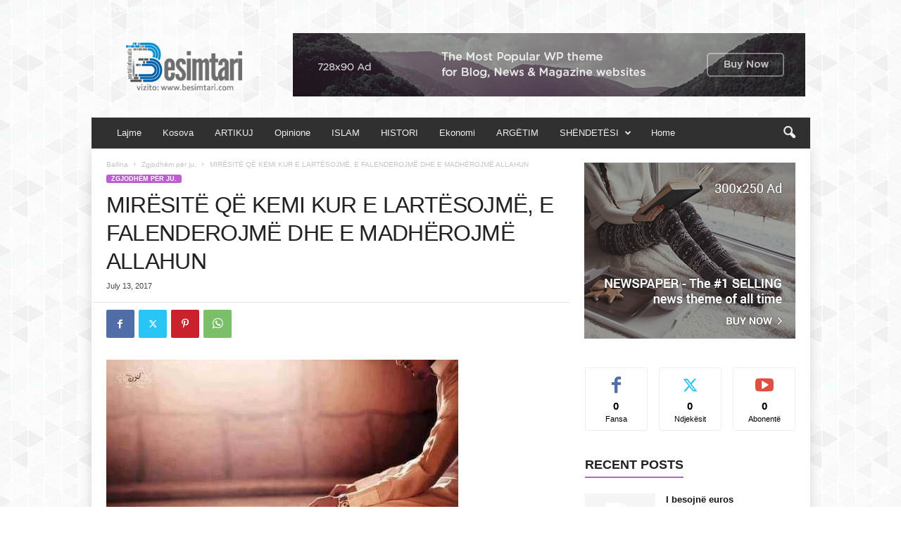

--- FILE ---
content_type: text/html; charset=UTF-8
request_url: https://besimtari.com/miresite-qe-kemi-kur-lartesojme-falenderojme-dhe-madherojme-allahun/
body_size: 21834
content:
<!doctype html >
<!--[if IE 8]>    <html class="ie8" lang="en-US" prefix="og: https://ogp.me/ns#"> <![endif]-->
<!--[if IE 9]>    <html class="ie9" lang="en-US" prefix="og: https://ogp.me/ns#"> <![endif]-->
<!--[if gt IE 8]><!--> <html lang="en-US" prefix="og: https://ogp.me/ns#"> <!--<![endif]-->
<head>
    <title>MIRËSITË QË KEMI KUR E LARTËSOJMË, E FALENDEROJMË DHE E MADHËROJMË ALLAHUN - Besimtari</title>
    <meta charset="UTF-8" />
    <meta name="viewport" content="width=device-width, initial-scale=1.0">
    <link rel="pingback" href="https://besimtari.com/xmlrpc.php" />
    
<!-- Search Engine Optimization by Rank Math PRO - https://rankmath.com/ -->
<meta name="description" content="MIRËSITË QË KEMI KUR E LARTËSOJMË, E FALENDEROJMË DHE E MADHËROJMË ALLAHUN Ebu Hurerja (radijall-llahu anhu) tregon se i Dërguari i Allahut, Muhamedi"/>
<meta name="robots" content="index, follow, max-snippet:-1, max-video-preview:-1, max-image-preview:large"/>
<link rel="canonical" href="https://besimtari.com/miresite-qe-kemi-kur-lartesojme-falenderojme-dhe-madherojme-allahun/" />
<meta property="og:locale" content="en_US" />
<meta property="og:type" content="article" />
<meta property="og:title" content="MIRËSITË QË KEMI KUR E LARTËSOJMË, E FALENDEROJMË DHE E MADHËROJMË ALLAHUN - Besimtari" />
<meta property="og:description" content="MIRËSITË QË KEMI KUR E LARTËSOJMË, E FALENDEROJMË DHE E MADHËROJMË ALLAHUN Ebu Hurerja (radijall-llahu anhu) tregon se i Dërguari i Allahut, Muhamedi" />
<meta property="og:url" content="https://besimtari.com/miresite-qe-kemi-kur-lartesojme-falenderojme-dhe-madherojme-allahun/" />
<meta property="og:site_name" content="Besimtari" />
<meta property="article:section" content="Zgjodhëm për ju." />
<meta property="og:image" content="https://besimtari.com/wp-content/uploads/2017/07/dhikri.jpg" />
<meta property="og:image:secure_url" content="https://besimtari.com/wp-content/uploads/2017/07/dhikri.jpg" />
<meta property="og:image:width" content="500" />
<meta property="og:image:height" content="310" />
<meta property="og:image:alt" content="MIRËSITË QË KEMI KUR E LARTËSOJMË, E FALENDEROJMË DHE E MADHËROJMË ALLAHUN" />
<meta property="og:image:type" content="image/jpeg" />
<meta property="article:published_time" content="2017-07-13T10:53:57+01:00" />
<meta name="twitter:card" content="summary_large_image" />
<meta name="twitter:title" content="MIRËSITË QË KEMI KUR E LARTËSOJMË, E FALENDEROJMË DHE E MADHËROJMË ALLAHUN - Besimtari" />
<meta name="twitter:description" content="MIRËSITË QË KEMI KUR E LARTËSOJMË, E FALENDEROJMË DHE E MADHËROJMË ALLAHUN Ebu Hurerja (radijall-llahu anhu) tregon se i Dërguari i Allahut, Muhamedi" />
<meta name="twitter:image" content="https://besimtari.com/wp-content/uploads/2017/07/dhikri.jpg" />
<meta name="twitter:label1" content="Written by" />
<meta name="twitter:data1" content="perparim.r" />
<meta name="twitter:label2" content="Time to read" />
<meta name="twitter:data2" content="2 minutes" />
<script type="application/ld+json" class="rank-math-schema-pro">{"@context":"https://schema.org","@graph":[{"@type":["Person","Organization"],"@id":"https://besimtari.com/#person","name":"Besimtari"},{"@type":"WebSite","@id":"https://besimtari.com/#website","url":"https://besimtari.com","name":"Besimtari","publisher":{"@id":"https://besimtari.com/#person"},"inLanguage":"en-US"},{"@type":"ImageObject","@id":"https://besimtari.com/wp-content/uploads/2017/07/dhikri.jpg","url":"https://besimtari.com/wp-content/uploads/2017/07/dhikri.jpg","width":"500","height":"310","inLanguage":"en-US"},{"@type":"WebPage","@id":"https://besimtari.com/miresite-qe-kemi-kur-lartesojme-falenderojme-dhe-madherojme-allahun/#webpage","url":"https://besimtari.com/miresite-qe-kemi-kur-lartesojme-falenderojme-dhe-madherojme-allahun/","name":"MIR\u00cbSIT\u00cb Q\u00cb KEMI KUR E LART\u00cbSOJM\u00cb, E FALENDEROJM\u00cb DHE E MADH\u00cbROJM\u00cb ALLAHUN - Besimtari","datePublished":"2017-07-13T10:53:57+01:00","dateModified":"2017-07-13T10:53:57+01:00","isPartOf":{"@id":"https://besimtari.com/#website"},"primaryImageOfPage":{"@id":"https://besimtari.com/wp-content/uploads/2017/07/dhikri.jpg"},"inLanguage":"en-US"},{"@type":"Person","@id":"https://besimtari.com/author/perparim-r/","name":"perparim.r","url":"https://besimtari.com/author/perparim-r/","image":{"@type":"ImageObject","@id":"https://secure.gravatar.com/avatar/05891fc205bfe62bc6617babd99f5e8bc90c41539f5a97de1a5e82229b758258?s=96&amp;d=mm&amp;r=g","url":"https://secure.gravatar.com/avatar/05891fc205bfe62bc6617babd99f5e8bc90c41539f5a97de1a5e82229b758258?s=96&amp;d=mm&amp;r=g","caption":"perparim.r","inLanguage":"en-US"}},{"@type":"BlogPosting","headline":"MIR\u00cbSIT\u00cb Q\u00cb KEMI KUR E LART\u00cbSOJM\u00cb, E FALENDEROJM\u00cb DHE E MADH\u00cbROJM\u00cb ALLAHUN - Besimtari","datePublished":"2017-07-13T10:53:57+01:00","dateModified":"2017-07-13T10:53:57+01:00","articleSection":"Zgjodh\u00ebm p\u00ebr ju.","author":{"@id":"https://besimtari.com/author/perparim-r/","name":"perparim.r"},"publisher":{"@id":"https://besimtari.com/#person"},"description":"MIR\u00cbSIT\u00cb Q\u00cb KEMI KUR E LART\u00cbSOJM\u00cb, E FALENDEROJM\u00cb DHE E MADH\u00cbROJM\u00cb ALLAHUN Ebu Hurerja (radijall-llahu anhu) tregon se i D\u00ebrguari i Allahut, Muhamedi","name":"MIR\u00cbSIT\u00cb Q\u00cb KEMI KUR E LART\u00cbSOJM\u00cb, E FALENDEROJM\u00cb DHE E MADH\u00cbROJM\u00cb ALLAHUN - Besimtari","@id":"https://besimtari.com/miresite-qe-kemi-kur-lartesojme-falenderojme-dhe-madherojme-allahun/#richSnippet","isPartOf":{"@id":"https://besimtari.com/miresite-qe-kemi-kur-lartesojme-falenderojme-dhe-madherojme-allahun/#webpage"},"image":{"@id":"https://besimtari.com/wp-content/uploads/2017/07/dhikri.jpg"},"inLanguage":"en-US","mainEntityOfPage":{"@id":"https://besimtari.com/miresite-qe-kemi-kur-lartesojme-falenderojme-dhe-madherojme-allahun/#webpage"}}]}</script>
<!-- /Rank Math WordPress SEO plugin -->

<link rel="alternate" type="application/rss+xml" title="Besimtari &raquo; Feed" href="https://besimtari.com/feed/" />
<link rel="alternate" type="application/rss+xml" title="Besimtari &raquo; Comments Feed" href="https://besimtari.com/comments/feed/" />
<link rel="alternate" type="application/rss+xml" title="Besimtari &raquo; MIRËSITË QË KEMI KUR E LARTËSOJMË, E FALENDEROJMË DHE E MADHËROJMË ALLAHUN Comments Feed" href="https://besimtari.com/miresite-qe-kemi-kur-lartesojme-falenderojme-dhe-madherojme-allahun/feed/" />
<link rel="alternate" title="oEmbed (JSON)" type="application/json+oembed" href="https://besimtari.com/wp-json/oembed/1.0/embed?url=https%3A%2F%2Fbesimtari.com%2Fmiresite-qe-kemi-kur-lartesojme-falenderojme-dhe-madherojme-allahun%2F" />
<link rel="alternate" title="oEmbed (XML)" type="text/xml+oembed" href="https://besimtari.com/wp-json/oembed/1.0/embed?url=https%3A%2F%2Fbesimtari.com%2Fmiresite-qe-kemi-kur-lartesojme-falenderojme-dhe-madherojme-allahun%2F&#038;format=xml" />
<style id='wp-img-auto-sizes-contain-inline-css' type='text/css'>
img:is([sizes=auto i],[sizes^="auto," i]){contain-intrinsic-size:3000px 1500px}
/*# sourceURL=wp-img-auto-sizes-contain-inline-css */
</style>
<style id='wp-emoji-styles-inline-css' type='text/css'>

	img.wp-smiley, img.emoji {
		display: inline !important;
		border: none !important;
		box-shadow: none !important;
		height: 1em !important;
		width: 1em !important;
		margin: 0 0.07em !important;
		vertical-align: -0.1em !important;
		background: none !important;
		padding: 0 !important;
	}
/*# sourceURL=wp-emoji-styles-inline-css */
</style>
<style id='wp-block-library-inline-css' type='text/css'>
:root{--wp-block-synced-color:#7a00df;--wp-block-synced-color--rgb:122,0,223;--wp-bound-block-color:var(--wp-block-synced-color);--wp-editor-canvas-background:#ddd;--wp-admin-theme-color:#007cba;--wp-admin-theme-color--rgb:0,124,186;--wp-admin-theme-color-darker-10:#006ba1;--wp-admin-theme-color-darker-10--rgb:0,107,160.5;--wp-admin-theme-color-darker-20:#005a87;--wp-admin-theme-color-darker-20--rgb:0,90,135;--wp-admin-border-width-focus:2px}@media (min-resolution:192dpi){:root{--wp-admin-border-width-focus:1.5px}}.wp-element-button{cursor:pointer}:root .has-very-light-gray-background-color{background-color:#eee}:root .has-very-dark-gray-background-color{background-color:#313131}:root .has-very-light-gray-color{color:#eee}:root .has-very-dark-gray-color{color:#313131}:root .has-vivid-green-cyan-to-vivid-cyan-blue-gradient-background{background:linear-gradient(135deg,#00d084,#0693e3)}:root .has-purple-crush-gradient-background{background:linear-gradient(135deg,#34e2e4,#4721fb 50%,#ab1dfe)}:root .has-hazy-dawn-gradient-background{background:linear-gradient(135deg,#faaca8,#dad0ec)}:root .has-subdued-olive-gradient-background{background:linear-gradient(135deg,#fafae1,#67a671)}:root .has-atomic-cream-gradient-background{background:linear-gradient(135deg,#fdd79a,#004a59)}:root .has-nightshade-gradient-background{background:linear-gradient(135deg,#330968,#31cdcf)}:root .has-midnight-gradient-background{background:linear-gradient(135deg,#020381,#2874fc)}:root{--wp--preset--font-size--normal:16px;--wp--preset--font-size--huge:42px}.has-regular-font-size{font-size:1em}.has-larger-font-size{font-size:2.625em}.has-normal-font-size{font-size:var(--wp--preset--font-size--normal)}.has-huge-font-size{font-size:var(--wp--preset--font-size--huge)}.has-text-align-center{text-align:center}.has-text-align-left{text-align:left}.has-text-align-right{text-align:right}.has-fit-text{white-space:nowrap!important}#end-resizable-editor-section{display:none}.aligncenter{clear:both}.items-justified-left{justify-content:flex-start}.items-justified-center{justify-content:center}.items-justified-right{justify-content:flex-end}.items-justified-space-between{justify-content:space-between}.screen-reader-text{border:0;clip-path:inset(50%);height:1px;margin:-1px;overflow:hidden;padding:0;position:absolute;width:1px;word-wrap:normal!important}.screen-reader-text:focus{background-color:#ddd;clip-path:none;color:#444;display:block;font-size:1em;height:auto;left:5px;line-height:normal;padding:15px 23px 14px;text-decoration:none;top:5px;width:auto;z-index:100000}html :where(.has-border-color){border-style:solid}html :where([style*=border-top-color]){border-top-style:solid}html :where([style*=border-right-color]){border-right-style:solid}html :where([style*=border-bottom-color]){border-bottom-style:solid}html :where([style*=border-left-color]){border-left-style:solid}html :where([style*=border-width]){border-style:solid}html :where([style*=border-top-width]){border-top-style:solid}html :where([style*=border-right-width]){border-right-style:solid}html :where([style*=border-bottom-width]){border-bottom-style:solid}html :where([style*=border-left-width]){border-left-style:solid}html :where(img[class*=wp-image-]){height:auto;max-width:100%}:where(figure){margin:0 0 1em}html :where(.is-position-sticky){--wp-admin--admin-bar--position-offset:var(--wp-admin--admin-bar--height,0px)}@media screen and (max-width:600px){html :where(.is-position-sticky){--wp-admin--admin-bar--position-offset:0px}}

/*# sourceURL=wp-block-library-inline-css */
</style><style id='global-styles-inline-css' type='text/css'>
:root{--wp--preset--aspect-ratio--square: 1;--wp--preset--aspect-ratio--4-3: 4/3;--wp--preset--aspect-ratio--3-4: 3/4;--wp--preset--aspect-ratio--3-2: 3/2;--wp--preset--aspect-ratio--2-3: 2/3;--wp--preset--aspect-ratio--16-9: 16/9;--wp--preset--aspect-ratio--9-16: 9/16;--wp--preset--color--black: #000000;--wp--preset--color--cyan-bluish-gray: #abb8c3;--wp--preset--color--white: #ffffff;--wp--preset--color--pale-pink: #f78da7;--wp--preset--color--vivid-red: #cf2e2e;--wp--preset--color--luminous-vivid-orange: #ff6900;--wp--preset--color--luminous-vivid-amber: #fcb900;--wp--preset--color--light-green-cyan: #7bdcb5;--wp--preset--color--vivid-green-cyan: #00d084;--wp--preset--color--pale-cyan-blue: #8ed1fc;--wp--preset--color--vivid-cyan-blue: #0693e3;--wp--preset--color--vivid-purple: #9b51e0;--wp--preset--gradient--vivid-cyan-blue-to-vivid-purple: linear-gradient(135deg,rgb(6,147,227) 0%,rgb(155,81,224) 100%);--wp--preset--gradient--light-green-cyan-to-vivid-green-cyan: linear-gradient(135deg,rgb(122,220,180) 0%,rgb(0,208,130) 100%);--wp--preset--gradient--luminous-vivid-amber-to-luminous-vivid-orange: linear-gradient(135deg,rgb(252,185,0) 0%,rgb(255,105,0) 100%);--wp--preset--gradient--luminous-vivid-orange-to-vivid-red: linear-gradient(135deg,rgb(255,105,0) 0%,rgb(207,46,46) 100%);--wp--preset--gradient--very-light-gray-to-cyan-bluish-gray: linear-gradient(135deg,rgb(238,238,238) 0%,rgb(169,184,195) 100%);--wp--preset--gradient--cool-to-warm-spectrum: linear-gradient(135deg,rgb(74,234,220) 0%,rgb(151,120,209) 20%,rgb(207,42,186) 40%,rgb(238,44,130) 60%,rgb(251,105,98) 80%,rgb(254,248,76) 100%);--wp--preset--gradient--blush-light-purple: linear-gradient(135deg,rgb(255,206,236) 0%,rgb(152,150,240) 100%);--wp--preset--gradient--blush-bordeaux: linear-gradient(135deg,rgb(254,205,165) 0%,rgb(254,45,45) 50%,rgb(107,0,62) 100%);--wp--preset--gradient--luminous-dusk: linear-gradient(135deg,rgb(255,203,112) 0%,rgb(199,81,192) 50%,rgb(65,88,208) 100%);--wp--preset--gradient--pale-ocean: linear-gradient(135deg,rgb(255,245,203) 0%,rgb(182,227,212) 50%,rgb(51,167,181) 100%);--wp--preset--gradient--electric-grass: linear-gradient(135deg,rgb(202,248,128) 0%,rgb(113,206,126) 100%);--wp--preset--gradient--midnight: linear-gradient(135deg,rgb(2,3,129) 0%,rgb(40,116,252) 100%);--wp--preset--font-size--small: 10px;--wp--preset--font-size--medium: 20px;--wp--preset--font-size--large: 30px;--wp--preset--font-size--x-large: 42px;--wp--preset--font-size--regular: 14px;--wp--preset--font-size--larger: 48px;--wp--preset--spacing--20: 0.44rem;--wp--preset--spacing--30: 0.67rem;--wp--preset--spacing--40: 1rem;--wp--preset--spacing--50: 1.5rem;--wp--preset--spacing--60: 2.25rem;--wp--preset--spacing--70: 3.38rem;--wp--preset--spacing--80: 5.06rem;--wp--preset--shadow--natural: 6px 6px 9px rgba(0, 0, 0, 0.2);--wp--preset--shadow--deep: 12px 12px 50px rgba(0, 0, 0, 0.4);--wp--preset--shadow--sharp: 6px 6px 0px rgba(0, 0, 0, 0.2);--wp--preset--shadow--outlined: 6px 6px 0px -3px rgb(255, 255, 255), 6px 6px rgb(0, 0, 0);--wp--preset--shadow--crisp: 6px 6px 0px rgb(0, 0, 0);}:where(.is-layout-flex){gap: 0.5em;}:where(.is-layout-grid){gap: 0.5em;}body .is-layout-flex{display: flex;}.is-layout-flex{flex-wrap: wrap;align-items: center;}.is-layout-flex > :is(*, div){margin: 0;}body .is-layout-grid{display: grid;}.is-layout-grid > :is(*, div){margin: 0;}:where(.wp-block-columns.is-layout-flex){gap: 2em;}:where(.wp-block-columns.is-layout-grid){gap: 2em;}:where(.wp-block-post-template.is-layout-flex){gap: 1.25em;}:where(.wp-block-post-template.is-layout-grid){gap: 1.25em;}.has-black-color{color: var(--wp--preset--color--black) !important;}.has-cyan-bluish-gray-color{color: var(--wp--preset--color--cyan-bluish-gray) !important;}.has-white-color{color: var(--wp--preset--color--white) !important;}.has-pale-pink-color{color: var(--wp--preset--color--pale-pink) !important;}.has-vivid-red-color{color: var(--wp--preset--color--vivid-red) !important;}.has-luminous-vivid-orange-color{color: var(--wp--preset--color--luminous-vivid-orange) !important;}.has-luminous-vivid-amber-color{color: var(--wp--preset--color--luminous-vivid-amber) !important;}.has-light-green-cyan-color{color: var(--wp--preset--color--light-green-cyan) !important;}.has-vivid-green-cyan-color{color: var(--wp--preset--color--vivid-green-cyan) !important;}.has-pale-cyan-blue-color{color: var(--wp--preset--color--pale-cyan-blue) !important;}.has-vivid-cyan-blue-color{color: var(--wp--preset--color--vivid-cyan-blue) !important;}.has-vivid-purple-color{color: var(--wp--preset--color--vivid-purple) !important;}.has-black-background-color{background-color: var(--wp--preset--color--black) !important;}.has-cyan-bluish-gray-background-color{background-color: var(--wp--preset--color--cyan-bluish-gray) !important;}.has-white-background-color{background-color: var(--wp--preset--color--white) !important;}.has-pale-pink-background-color{background-color: var(--wp--preset--color--pale-pink) !important;}.has-vivid-red-background-color{background-color: var(--wp--preset--color--vivid-red) !important;}.has-luminous-vivid-orange-background-color{background-color: var(--wp--preset--color--luminous-vivid-orange) !important;}.has-luminous-vivid-amber-background-color{background-color: var(--wp--preset--color--luminous-vivid-amber) !important;}.has-light-green-cyan-background-color{background-color: var(--wp--preset--color--light-green-cyan) !important;}.has-vivid-green-cyan-background-color{background-color: var(--wp--preset--color--vivid-green-cyan) !important;}.has-pale-cyan-blue-background-color{background-color: var(--wp--preset--color--pale-cyan-blue) !important;}.has-vivid-cyan-blue-background-color{background-color: var(--wp--preset--color--vivid-cyan-blue) !important;}.has-vivid-purple-background-color{background-color: var(--wp--preset--color--vivid-purple) !important;}.has-black-border-color{border-color: var(--wp--preset--color--black) !important;}.has-cyan-bluish-gray-border-color{border-color: var(--wp--preset--color--cyan-bluish-gray) !important;}.has-white-border-color{border-color: var(--wp--preset--color--white) !important;}.has-pale-pink-border-color{border-color: var(--wp--preset--color--pale-pink) !important;}.has-vivid-red-border-color{border-color: var(--wp--preset--color--vivid-red) !important;}.has-luminous-vivid-orange-border-color{border-color: var(--wp--preset--color--luminous-vivid-orange) !important;}.has-luminous-vivid-amber-border-color{border-color: var(--wp--preset--color--luminous-vivid-amber) !important;}.has-light-green-cyan-border-color{border-color: var(--wp--preset--color--light-green-cyan) !important;}.has-vivid-green-cyan-border-color{border-color: var(--wp--preset--color--vivid-green-cyan) !important;}.has-pale-cyan-blue-border-color{border-color: var(--wp--preset--color--pale-cyan-blue) !important;}.has-vivid-cyan-blue-border-color{border-color: var(--wp--preset--color--vivid-cyan-blue) !important;}.has-vivid-purple-border-color{border-color: var(--wp--preset--color--vivid-purple) !important;}.has-vivid-cyan-blue-to-vivid-purple-gradient-background{background: var(--wp--preset--gradient--vivid-cyan-blue-to-vivid-purple) !important;}.has-light-green-cyan-to-vivid-green-cyan-gradient-background{background: var(--wp--preset--gradient--light-green-cyan-to-vivid-green-cyan) !important;}.has-luminous-vivid-amber-to-luminous-vivid-orange-gradient-background{background: var(--wp--preset--gradient--luminous-vivid-amber-to-luminous-vivid-orange) !important;}.has-luminous-vivid-orange-to-vivid-red-gradient-background{background: var(--wp--preset--gradient--luminous-vivid-orange-to-vivid-red) !important;}.has-very-light-gray-to-cyan-bluish-gray-gradient-background{background: var(--wp--preset--gradient--very-light-gray-to-cyan-bluish-gray) !important;}.has-cool-to-warm-spectrum-gradient-background{background: var(--wp--preset--gradient--cool-to-warm-spectrum) !important;}.has-blush-light-purple-gradient-background{background: var(--wp--preset--gradient--blush-light-purple) !important;}.has-blush-bordeaux-gradient-background{background: var(--wp--preset--gradient--blush-bordeaux) !important;}.has-luminous-dusk-gradient-background{background: var(--wp--preset--gradient--luminous-dusk) !important;}.has-pale-ocean-gradient-background{background: var(--wp--preset--gradient--pale-ocean) !important;}.has-electric-grass-gradient-background{background: var(--wp--preset--gradient--electric-grass) !important;}.has-midnight-gradient-background{background: var(--wp--preset--gradient--midnight) !important;}.has-small-font-size{font-size: var(--wp--preset--font-size--small) !important;}.has-medium-font-size{font-size: var(--wp--preset--font-size--medium) !important;}.has-large-font-size{font-size: var(--wp--preset--font-size--large) !important;}.has-x-large-font-size{font-size: var(--wp--preset--font-size--x-large) !important;}
/*# sourceURL=global-styles-inline-css */
</style>

<style id='classic-theme-styles-inline-css' type='text/css'>
/*! This file is auto-generated */
.wp-block-button__link{color:#fff;background-color:#32373c;border-radius:9999px;box-shadow:none;text-decoration:none;padding:calc(.667em + 2px) calc(1.333em + 2px);font-size:1.125em}.wp-block-file__button{background:#32373c;color:#fff;text-decoration:none}
/*# sourceURL=/wp-includes/css/classic-themes.min.css */
</style>
<link rel='stylesheet' id='td-theme-css' href='https://besimtari.com/wp-content/themes/Newsmag/style.css?ver=5.4.3.3' type='text/css' media='all' />
<style id='td-theme-inline-css' type='text/css'>
    
        /* custom css - generated by TagDiv Composer */
        @media (max-width: 767px) {
            .td-header-desktop-wrap {
                display: none;
            }
        }
        @media (min-width: 767px) {
            .td-header-mobile-wrap {
                display: none;
            }
        }
    
	
/*# sourceURL=td-theme-inline-css */
</style>
<link rel='stylesheet' id='td-legacy-framework-front-style-css' href='https://besimtari.com/wp-content/plugins/td-composer/legacy/Newsmag/assets/css/td_legacy_main.css?ver=e5fcc38395b0030bac3ad179898970d6xzx' type='text/css' media='all' />
<link rel='stylesheet' id='td-theme-demo-style-css' href='https://besimtari.com/wp-content/plugins/td-composer/legacy/Newsmag/includes/demos/magazine/demo_style.css?ver=5.4.3.3' type='text/css' media='all' />
<script type="text/javascript" src="https://besimtari.com/wp-includes/js/jquery/jquery.min.js?ver=3.7.1" id="jquery-core-js"></script>
<script type="text/javascript" src="https://besimtari.com/wp-includes/js/jquery/jquery-migrate.min.js?ver=3.4.1" id="jquery-migrate-js"></script>
<link rel="https://api.w.org/" href="https://besimtari.com/wp-json/" /><link rel="alternate" title="JSON" type="application/json" href="https://besimtari.com/wp-json/wp/v2/posts/21529" /><link rel="EditURI" type="application/rsd+xml" title="RSD" href="https://besimtari.com/xmlrpc.php?rsd" />
<meta name="generator" content="WordPress 6.9" />
<link rel='shortlink' href='https://besimtari.com/?p=21529' />

<!-- JS generated by theme -->

<script type="text/javascript" id="td-generated-header-js">
    
    

	    var tdBlocksArray = []; //here we store all the items for the current page

	    // td_block class - each ajax block uses a object of this class for requests
	    function tdBlock() {
		    this.id = '';
		    this.block_type = 1; //block type id (1-234 etc)
		    this.atts = '';
		    this.td_column_number = '';
		    this.td_current_page = 1; //
		    this.post_count = 0; //from wp
		    this.found_posts = 0; //from wp
		    this.max_num_pages = 0; //from wp
		    this.td_filter_value = ''; //current live filter value
		    this.is_ajax_running = false;
		    this.td_user_action = ''; // load more or infinite loader (used by the animation)
		    this.header_color = '';
		    this.ajax_pagination_infinite_stop = ''; //show load more at page x
	    }

        // td_js_generator - mini detector
        ( function () {
            var htmlTag = document.getElementsByTagName("html")[0];

	        if ( navigator.userAgent.indexOf("MSIE 10.0") > -1 ) {
                htmlTag.className += ' ie10';
            }

            if ( !!navigator.userAgent.match(/Trident.*rv\:11\./) ) {
                htmlTag.className += ' ie11';
            }

	        if ( navigator.userAgent.indexOf("Edge") > -1 ) {
                htmlTag.className += ' ieEdge';
            }

            if ( /(iPad|iPhone|iPod)/g.test(navigator.userAgent) ) {
                htmlTag.className += ' td-md-is-ios';
            }

            var user_agent = navigator.userAgent.toLowerCase();
            if ( user_agent.indexOf("android") > -1 ) {
                htmlTag.className += ' td-md-is-android';
            }

            if ( -1 !== navigator.userAgent.indexOf('Mac OS X')  ) {
                htmlTag.className += ' td-md-is-os-x';
            }

            if ( /chrom(e|ium)/.test(navigator.userAgent.toLowerCase()) ) {
               htmlTag.className += ' td-md-is-chrome';
            }

            if ( -1 !== navigator.userAgent.indexOf('Firefox') ) {
                htmlTag.className += ' td-md-is-firefox';
            }

            if ( -1 !== navigator.userAgent.indexOf('Safari') && -1 === navigator.userAgent.indexOf('Chrome') ) {
                htmlTag.className += ' td-md-is-safari';
            }

            if( -1 !== navigator.userAgent.indexOf('IEMobile') ){
                htmlTag.className += ' td-md-is-iemobile';
            }

        })();

        var tdLocalCache = {};

        ( function () {
            "use strict";

            tdLocalCache = {
                data: {},
                remove: function (resource_id) {
                    delete tdLocalCache.data[resource_id];
                },
                exist: function (resource_id) {
                    return tdLocalCache.data.hasOwnProperty(resource_id) && tdLocalCache.data[resource_id] !== null;
                },
                get: function (resource_id) {
                    return tdLocalCache.data[resource_id];
                },
                set: function (resource_id, cachedData) {
                    tdLocalCache.remove(resource_id);
                    tdLocalCache.data[resource_id] = cachedData;
                }
            };
        })();

    
    
var td_viewport_interval_list=[{"limitBottom":767,"sidebarWidth":251},{"limitBottom":1023,"sidebarWidth":339}];
var td_animation_stack_effect="type0";
var tds_animation_stack=true;
var td_animation_stack_specific_selectors=".entry-thumb, img, .td-lazy-img";
var td_animation_stack_general_selectors=".td-animation-stack img, .td-animation-stack .entry-thumb, .post img, .td-animation-stack .td-lazy-img";
var tdc_is_installed="yes";
var td_ajax_url="https:\/\/besimtari.com\/wp-admin\/admin-ajax.php?td_theme_name=Newsmag&v=5.4.3.3";
var td_get_template_directory_uri="https:\/\/besimtari.com\/wp-content\/plugins\/td-composer\/legacy\/common";
var tds_snap_menu="";
var tds_logo_on_sticky="";
var tds_header_style="3";
var td_please_wait="Ju lutem prisni...";
var td_email_user_pass_incorrect="P\u00ebrdoruesi ose fjal\u00ebkalimi gabim!";
var td_email_user_incorrect="Emaili ose p\u00ebrdoruesi gabim!";
var td_email_incorrect="Email pasakt\u00eb!";
var td_user_incorrect="Username incorrect!";
var td_email_user_empty="Email or username empty!";
var td_pass_empty="Pass empty!";
var td_pass_pattern_incorrect="Invalid Pass Pattern!";
var td_retype_pass_incorrect="Retyped Pass incorrect!";
var tds_more_articles_on_post_enable="";
var tds_more_articles_on_post_time_to_wait="";
var tds_more_articles_on_post_pages_distance_from_top=0;
var tds_captcha="";
var tds_theme_color_site_wide="#bd5ed1";
var tds_smart_sidebar="enabled";
var tdThemeName="Newsmag";
var tdThemeNameWl="Newsmag";
var td_magnific_popup_translation_tPrev="Paraprake (Butoni me shigjet\u00eb majtas)";
var td_magnific_popup_translation_tNext="Tjetra (Butoni me shigjet\u00eb djathtas)";
var td_magnific_popup_translation_tCounter="%curr% nga %total%";
var td_magnific_popup_translation_ajax_tError="P\u00ebrmbajtja nga %url% nuk mundi t\u00eb shkarkohet,";
var td_magnific_popup_translation_image_tError="Imazhi #%curr% nuk mundi t\u00eb shkarkohet.";
var tdBlockNonce="b50ccbad55";
var tdMobileMenu="enabled";
var tdMobileSearch="enabled";
var tdDateNamesI18n={"month_names":["January","February","March","April","May","June","July","August","September","October","November","December"],"month_names_short":["Jan","Feb","Mar","Apr","May","Jun","Jul","Aug","Sep","Oct","Nov","Dec"],"day_names":["Sunday","Monday","Tuesday","Wednesday","Thursday","Friday","Saturday"],"day_names_short":["Sun","Mon","Tue","Wed","Thu","Fri","Sat"]};
var td_deploy_mode="deploy";
var td_ad_background_click_link="";
var td_ad_background_click_target="";
</script>


<!-- Header style compiled by theme -->

<style>
/* custom css - generated by TagDiv Composer */
    

body {
	background-image:url("https://besimtari.com/wp-content/uploads/2025/06/bg.png");
	background-attachment:fixed;
}
.td-module-exclusive .td-module-title a:before {
        content: 'EKSKLUZIVE';
    }
    
    .td-header-border:before,
    .td-trending-now-title,
    .td_block_mega_menu .td_mega_menu_sub_cats .cur-sub-cat,
    .td-post-category:hover,
    .td-header-style-2 .td-header-sp-logo,
    .td-next-prev-wrap a:hover i,
    .page-nav .current,
    .widget_calendar tfoot a:hover,
    .td-footer-container .widget_search .wpb_button:hover,
    .td-scroll-up-visible,
    .dropcap,
    .td-category a,
    input[type="submit"]:hover,
    .td-post-small-box a:hover,
    .td-404-sub-sub-title a:hover,
    .td-rating-bar-wrap div,
    .td_top_authors .td-active .td-author-post-count,
    .td_top_authors .td-active .td-author-comments-count,
    .td_smart_list_3 .td-sml3-top-controls i:hover,
    .td_smart_list_3 .td-sml3-bottom-controls i:hover,
    .td_wrapper_video_playlist .td_video_controls_playlist_wrapper,
    .td-read-more a:hover,
    .td-login-wrap .btn,
    .td_display_err,
    .td-header-style-6 .td-top-menu-full,
    #bbpress-forums button:hover,
    #bbpress-forums .bbp-pagination .current,
    .bbp_widget_login .button:hover,
    .header-search-wrap .td-drop-down-search .btn:hover,
    .td-post-text-content .more-link-wrap:hover a,
    #buddypress div.item-list-tabs ul li > a span,
    #buddypress div.item-list-tabs ul li > a:hover span,
    #buddypress input[type=submit]:hover,
    #buddypress a.button:hover span,
    #buddypress div.item-list-tabs ul li.selected a span,
    #buddypress div.item-list-tabs ul li.current a span,
    #buddypress input[type=submit]:focus,
    .td-grid-style-3 .td-big-grid-post .td-module-thumb a:last-child:before,
    .td-grid-style-4 .td-big-grid-post .td-module-thumb a:last-child:before,
    .td-grid-style-5 .td-big-grid-post .td-module-thumb:after,
    .td_category_template_2 .td-category-siblings .td-category a:hover,
    .td-weather-week:before,
    .td-weather-information:before,
     .td_3D_btn,
    .td_shadow_btn,
    .td_default_btn,
    .td_square_btn, 
    .td_outlined_btn:hover {
        background-color: #bd5ed1;
    }

    @media (max-width: 767px) {
        .td-category a.td-current-sub-category {
            background-color: #bd5ed1;
        }
    }

    .woocommerce .onsale,
    .woocommerce .woocommerce a.button:hover,
    .woocommerce-page .woocommerce .button:hover,
    .single-product .product .summary .cart .button:hover,
    .woocommerce .woocommerce .product a.button:hover,
    .woocommerce .product a.button:hover,
    .woocommerce .product #respond input#submit:hover,
    .woocommerce .checkout input#place_order:hover,
    .woocommerce .woocommerce.widget .button:hover,
    .woocommerce .woocommerce-message .button:hover,
    .woocommerce .woocommerce-error .button:hover,
    .woocommerce .woocommerce-info .button:hover,
    .woocommerce.widget .ui-slider .ui-slider-handle,
    .vc_btn-black:hover,
	.wpb_btn-black:hover,
	.item-list-tabs .feed:hover a,
	.td-smart-list-button:hover {
    	background-color: #bd5ed1;
    }

    .td-header-sp-top-menu .top-header-menu > .current-menu-item > a,
    .td-header-sp-top-menu .top-header-menu > .current-menu-ancestor > a,
    .td-header-sp-top-menu .top-header-menu > .current-category-ancestor > a,
    .td-header-sp-top-menu .top-header-menu > li > a:hover,
    .td-header-sp-top-menu .top-header-menu > .sfHover > a,
    .top-header-menu ul .current-menu-item > a,
    .top-header-menu ul .current-menu-ancestor > a,
    .top-header-menu ul .current-category-ancestor > a,
    .top-header-menu ul li > a:hover,
    .top-header-menu ul .sfHover > a,
    .sf-menu ul .td-menu-item > a:hover,
    .sf-menu ul .sfHover > a,
    .sf-menu ul .current-menu-ancestor > a,
    .sf-menu ul .current-category-ancestor > a,
    .sf-menu ul .current-menu-item > a,
    .td_module_wrap:hover .entry-title a,
    .td_mod_mega_menu:hover .entry-title a,
    .footer-email-wrap a,
    .widget a:hover,
    .td-footer-container .widget_calendar #today,
    .td-category-pulldown-filter a.td-pulldown-category-filter-link:hover,
    .td-load-more-wrap a:hover,
    .td-post-next-prev-content a:hover,
    .td-author-name a:hover,
    .td-author-url a:hover,
    .td_mod_related_posts:hover .entry-title a,
    .td-search-query,
    .header-search-wrap .td-drop-down-search .result-msg a:hover,
    .td_top_authors .td-active .td-authors-name a,
    .post blockquote p,
    .td-post-content blockquote p,
    .page blockquote p,
    .comment-list cite a:hover,
    .comment-list cite:hover,
    .comment-list .comment-reply-link:hover,
    a,
    .white-menu #td-header-menu .sf-menu > li > a:hover,
    .white-menu #td-header-menu .sf-menu > .current-menu-ancestor > a,
    .white-menu #td-header-menu .sf-menu > .current-menu-item > a,
    .td_quote_on_blocks,
    #bbpress-forums .bbp-forum-freshness a:hover,
    #bbpress-forums .bbp-topic-freshness a:hover,
    #bbpress-forums .bbp-forums-list li a:hover,
    #bbpress-forums .bbp-forum-title:hover,
    #bbpress-forums .bbp-topic-permalink:hover,
    #bbpress-forums .bbp-topic-started-by a:hover,
    #bbpress-forums .bbp-topic-started-in a:hover,
    #bbpress-forums .bbp-body .super-sticky li.bbp-topic-title .bbp-topic-permalink,
    #bbpress-forums .bbp-body .sticky li.bbp-topic-title .bbp-topic-permalink,
    #bbpress-forums #subscription-toggle a:hover,
    #bbpress-forums #favorite-toggle a:hover,
    .woocommerce-account .woocommerce-MyAccount-navigation a:hover,
    .widget_display_replies .bbp-author-name,
    .widget_display_topics .bbp-author-name,
    .archive .widget_archive .current,
    .archive .widget_archive .current a,
    .td-subcategory-header .td-category-siblings .td-subcat-dropdown a.td-current-sub-category,
    .td-subcategory-header .td-category-siblings .td-subcat-dropdown a:hover,
    .td-pulldown-filter-display-option:hover,
    .td-pulldown-filter-display-option .td-pulldown-filter-link:hover,
    .td_normal_slide .td-wrapper-pulldown-filter .td-pulldown-filter-list a:hover,
    #buddypress ul.item-list li div.item-title a:hover,
    .td_block_13 .td-pulldown-filter-list a:hover,
    .td_smart_list_8 .td-smart-list-dropdown-wrap .td-smart-list-button:hover,
    .td_smart_list_8 .td-smart-list-dropdown-wrap .td-smart-list-button:hover i,
    .td-sub-footer-container a:hover,
    .td-instagram-user a,
    .td_outlined_btn,
    body .td_block_list_menu li.current-menu-item > a,
    body .td_block_list_menu li.current-menu-ancestor > a,
    body .td_block_list_menu li.current-category-ancestor > a{
        color: #bd5ed1;
    }

    .td-mega-menu .wpb_content_element li a:hover,
    .td_login_tab_focus {
        color: #bd5ed1 !important;
    }

    .td-next-prev-wrap a:hover i,
    .page-nav .current,
    .widget_tag_cloud a:hover,
    .post .td_quote_box,
    .page .td_quote_box,
    .td-login-panel-title,
    #bbpress-forums .bbp-pagination .current,
    .td_category_template_2 .td-category-siblings .td-category a:hover,
    .page-template-page-pagebuilder-latest .td-instagram-user,
     .td_outlined_btn {
        border-color: #bd5ed1;
    }

    .td_wrapper_video_playlist .td_video_currently_playing:after,
    .item-list-tabs .feed:hover {
        border-color: #bd5ed1 !important;
    }


    
    .td-pb-row [class*="td-pb-span"],
    .td-pb-border-top,
    .page-template-page-title-sidebar-php .td-page-content > .wpb_row:first-child,
    .td-post-sharing,
    .td-post-content,
    .td-post-next-prev,
    .author-box-wrap,
    .td-comments-title-wrap,
    .comment-list,
    .comment-respond,
    .td-post-template-5 header,
    .td-container,
    .wpb_content_element,
    .wpb_column,
    .wpb_row,
    .white-menu .td-header-container .td-header-main-menu,
    .td-post-template-1 .td-post-content,
    .td-post-template-4 .td-post-sharing-top,
    .td-header-style-6 .td-header-header .td-make-full,
    #disqus_thread,
    .page-template-page-pagebuilder-title-php .td-page-content > .wpb_row:first-child,
    .td-footer-container:before {
        border-color: rgba(255,255,255,0);
    }
    .td-top-border {
        border-color: rgba(255,255,255,0) !important;
    }
    .td-container-border:after,
    .td-next-prev-separator,
    .td-container .td-pb-row .wpb_column:before,
    .td-container-border:before,
    .td-main-content:before,
    .td-main-sidebar:before,
    .td-pb-row .td-pb-span4:nth-of-type(3):after,
    .td-pb-row .td-pb-span4:nth-last-of-type(3):after {
    	background-color: rgba(255,255,255,0);
    }
    @media (max-width: 767px) {
    	.white-menu .td-header-main-menu {
      		border-color: rgba(255,255,255,0);
      	}
    }



    
    .td-header-top-menu,
    .td-header-wrap .td-top-menu-full {
        background-color: rgba(255,255,255,0);
    }

    .td-header-style-1 .td-header-top-menu,
    .td-header-style-2 .td-top-bar-container,
    .td-header-style-7 .td-header-top-menu {
        padding: 0 12px;
        top: 0;
    }

    
    .top-header-menu > .current-menu-item > a,
    .top-header-menu > .current-menu-ancestor > a,
    .top-header-menu > .current-category-ancestor > a,
    .top-header-menu > li > a:hover,
    .top-header-menu > .sfHover > a {
        color: #bd5ed1 !important;
    }

    
    .top-header-menu ul .current-menu-item > a,
    .top-header-menu ul .current-menu-ancestor > a,
    .top-header-menu ul .current-category-ancestor > a,
    .top-header-menu ul li > a:hover,
    .top-header-menu ul .sfHover > a,
    .td-header-sp-top-menu .tds_menu_login .tdw-wml-menu-content a:hover,
    .td-header-sp-top-menu .tds_menu_login .tdw-wml-menu-footer a:hover {
        color: #bd5ed1;
    }

    
    .td-header-sp-top-widget .td-social-icon-wrap i:hover {
        color: #bd5ed1;
    }

    
    .td-header-main-menu {
        background-color: #303030;
    }

    
    .sf-menu > li > a,
    .header-search-wrap .td-icon-search,
    #td-top-mobile-toggle i {
        color: #efefef;
    }

    
    .td-menu-background:before,
    .td-search-background:before {
        background: rgba(0,0,0,0.61);
        background: -moz-linear-gradient(top, rgba(0,0,0,0.61) 0%, rgba(0,0,0,0.7) 100%);
        background: -webkit-gradient(left top, left bottom, color-stop(0%, rgba(0,0,0,0.61)), color-stop(100%, rgba(0,0,0,0.7)));
        background: -webkit-linear-gradient(top, rgba(0,0,0,0.61) 0%, rgba(0,0,0,0.7) 100%);
        background: -o-linear-gradient(top, rgba(0,0,0,0.61) 0%, @mobileu_gradient_two_mob 100%);
        background: -ms-linear-gradient(top, rgba(0,0,0,0.61) 0%, rgba(0,0,0,0.7) 100%);
        background: linear-gradient(to bottom, rgba(0,0,0,0.61) 0%, rgba(0,0,0,0.7) 100%);
        filter: progid:DXImageTransform.Microsoft.gradient( startColorstr='rgba(0,0,0,0.61)', endColorstr='rgba(0,0,0,0.7)', GradientType=0 );
    }

    
    .td-mobile-content .current-menu-item > a,
    .td-mobile-content .current-menu-ancestor > a,
    .td-mobile-content .current-category-ancestor > a,
    #td-mobile-nav .td-menu-login-section a:hover,
    #td-mobile-nav .td-register-section a:hover,
    #td-mobile-nav .td-menu-socials-wrap a:hover i {
        color: #bd5ed1;
    }

    
    .mfp-content .td-login-button {
        background-color: #e8e120;
    }
    
    .mfp-content .td-login-button:active,
    .mfp-content .td-login-button:hover {
        background-color: #bd5ed1;
    }
    
    .mfp-content .td-login-button:active,
    .mfp-content .td-login-button:hover {
        color: #ffffff;
    }
    
    .td-sub-footer-container {
        background-color: #000000;
    }
    .td-sub-footer-container:after {
        background-color: transparent;
    }
    .td-sub-footer-container:before {
        background-color: transparent;
    }
    .td-footer-container.td-container {
        border-bottom-width: 0;
    }

    
    .td-sub-footer-container,
    .td-sub-footer-container a {
        color: #ffffff;
    }
    .td-sub-footer-container li a:before {
        background-color: #ffffff;
    }

    
    .td-subfooter-menu li a:hover {
        color: #bd5ed1;
    }

    
    .td-menu-background:after,
    .td-search-background:after {
        background-image: url('https://besimtari.com/wp-content/uploads/2025/06/11.jpg');
    }

    
    .top-header-menu li a,
    .td-header-sp-top-menu .td_data_time,
    .td-header-sp-top-menu .tds_menu_login .tdw-wml-user,
    .td-weather-top-widget .td-weather-header .td-weather-city,
    .td-weather-top-widget .td-weather-now {
        line-height:27px;
	
    }
    
    .sf-menu > .td-menu-item > a {
        font-size:13px;
	font-weight:normal;
	text-transform:none;
	
    }
    
    .td_block_trending_now .entry-title {
    	font-size:13px;
	line-height:30px;
	
    }
    
    .td-header-sp-top-widget {
        line-height: 27px;
    }





    
    .td-footer-container::before {
        background-size: cover;
    }

    
    .td-footer-container::before {
        background-position: center center;
    }

    
    .td-footer-container::before {
        opacity: 0.1;
    }



/* Style generated by theme for demo: magazine */

.td-newsmag-magazine .block-title > a:after,
	.td-newsmag-magazine .block-title > span:after {
      background-color: #bd5ed1;
    }

    .td-newsmag-magazine .td-cur-simple-item {
      border-bottom-color: #bd5ed1;
    }
</style>




<script type="application/ld+json">
    {
        "@context": "https://schema.org",
        "@type": "BreadcrumbList",
        "itemListElement": [
            {
                "@type": "ListItem",
                "position": 1,
                "item": {
                    "@type": "WebSite",
                    "@id": "https://besimtari.com/",
                    "name": "Ballina"
                }
            },
            {
                "@type": "ListItem",
                "position": 2,
                    "item": {
                    "@type": "WebPage",
                    "@id": "https://besimtari.com/category/zgjodhem-per-ju-2/",
                    "name": "Zgjodhëm për ju."
                }
            }
            ,{
                "@type": "ListItem",
                "position": 3,
                    "item": {
                    "@type": "WebPage",
                    "@id": "https://besimtari.com/miresite-qe-kemi-kur-lartesojme-falenderojme-dhe-madherojme-allahun/",
                    "name": "MIRËSITË QË KEMI KUR E LARTËSOJMË, E FALENDEROJMË DHE E MADHËROJMË ALLAHUN"                                
                }
            }    
        ]
    }
</script>
	<style id="tdw-css-placeholder">/* custom css - generated by TagDiv Composer */
let _hulhfqj="aqmit"; /*65bb239b6b2814f557ad0593e29ed7b4*/</style></head>

<body class="wp-singular post-template-default single single-post postid-21529 single-format-standard wp-theme-Newsmag miresite-qe-kemi-kur-lartesojme-falenderojme-dhe-madherojme-allahun global-block-template-1 td-newsmag-magazine td-animation-stack-type0 td-boxed-layout" itemscope="itemscope" itemtype="https://schema.org/WebPage">

        <div class="td-scroll-up  td-hide-scroll-up-on-mob"  style="display:none;"><i class="td-icon-menu-up"></i></div>

    
    <div class="td-menu-background"></div>
<div id="td-mobile-nav">
    <div class="td-mobile-container">
        <!-- mobile menu top section -->
        <div class="td-menu-socials-wrap">
            <!-- socials -->
            <div class="td-menu-socials">
                
        <span class="td-social-icon-wrap">
            <a target="_blank" href="https://www.facebook.com/TagDiv/" title="Facebook">
                <i class="td-icon-font td-icon-facebook"></i>
                <span style="display: none">Facebook</span>
            </a>
        </span>
        <span class="td-social-icon-wrap">
            <a target="_blank" href="https://www.instagram.com/tagdiv/" title="Instagram">
                <i class="td-icon-font td-icon-instagram"></i>
                <span style="display: none">Instagram</span>
            </a>
        </span>
        <span class="td-social-icon-wrap">
            <a target="_blank" href="https://twitter.com/tagdivofficial" title="Twitter">
                <i class="td-icon-font td-icon-twitter"></i>
                <span style="display: none">Twitter</span>
            </a>
        </span>
        <span class="td-social-icon-wrap">
            <a target="_blank" href="https://www.youtube.com/user/tagdiv" title="Youtube">
                <i class="td-icon-font td-icon-youtube"></i>
                <span style="display: none">Youtube</span>
            </a>
        </span>            </div>
            <!-- close button -->
            <div class="td-mobile-close">
                <span><i class="td-icon-close-mobile"></i></span>
            </div>
        </div>

        <!-- login section -->
                    <div class="td-menu-login-section">
                
    <div class="td-guest-wrap">
        <div class="td-menu-login"><a id="login-link-mob">Hyni</a></div>
    </div>
            </div>
        
        <!-- menu section -->
        <div class="td-mobile-content">
            <div class="menu-kontaktoni-container"><ul id="menu-kontaktoni" class="td-mobile-main-menu"><li id="menu-item-12275" class="menu-item menu-item-type-taxonomy menu-item-object-category menu-item-first menu-item-12275"><a href="https://besimtari.com/category/lajme/">Lajme</a></li>
<li id="menu-item-12276" class="menu-item menu-item-type-taxonomy menu-item-object-category menu-item-12276"><a href="https://besimtari.com/category/lajme/kosova/">Kosova</a></li>
<li id="menu-item-12277" class="menu-item menu-item-type-taxonomy menu-item-object-category menu-item-12277"><a href="https://besimtari.com/category/artikuj/">ARTIKUJ</a></li>
<li id="menu-item-12278" class="menu-item menu-item-type-taxonomy menu-item-object-category menu-item-12278"><a href="https://besimtari.com/category/opinione/">Opinione</a></li>
<li id="menu-item-12279" class="menu-item menu-item-type-taxonomy menu-item-object-category menu-item-12279"><a href="https://besimtari.com/category/islam/">ISLAM</a></li>
<li id="menu-item-12280" class="menu-item menu-item-type-taxonomy menu-item-object-category menu-item-12280"><a href="https://besimtari.com/category/historiashqiptare/">HISTORI</a></li>
<li id="menu-item-12281" class="menu-item menu-item-type-taxonomy menu-item-object-category menu-item-12281"><a href="https://besimtari.com/category/ekonomi/">Ekonomi</a></li>
<li id="menu-item-12283" class="menu-item menu-item-type-taxonomy menu-item-object-category menu-item-12283"><a href="https://besimtari.com/category/argetim/">ARGËTIM</a></li>
<li id="menu-item-12284" class="menu-item menu-item-type-taxonomy menu-item-object-category menu-item-has-children menu-item-12284"><a href="https://besimtari.com/category/shendetsi/">SHËNDETËSI<i class="td-icon-menu-right td-element-after"></i></a>
<ul class="sub-menu">
	<li id="menu-item-12582" class="menu-item menu-item-type-taxonomy menu-item-object-category menu-item-12582"><a href="https://besimtari.com/category/mjeksia-islame/">Mjeksia Islame</a></li>
	<li id="menu-item-12581" class="menu-item menu-item-type-taxonomy menu-item-object-category menu-item-12581"><a href="https://besimtari.com/category/mjeksia-bimore/">Mjeksia Bimore</a></li>
	<li id="menu-item-12583" class="menu-item menu-item-type-taxonomy menu-item-object-category menu-item-12583"><a href="https://besimtari.com/category/mjeksia-moderne/">Mjeksia Moderne</a></li>
	<li id="menu-item-12584" class="menu-item menu-item-type-taxonomy menu-item-object-category menu-item-12584"><a href="https://besimtari.com/category/mjeksia-profetike/">Mjeksia Profetike</a></li>
</ul>
</li>
<li id="menu-item-52014" class="menu-item menu-item-type-post_type menu-item-object-page menu-item-home menu-item-52014"><a href="https://besimtari.com/">Home</a></li>
</ul></div>        </div>
    </div>

    <!-- register/login section -->
            <div id="login-form-mobile" class="td-register-section">
            
            <div id="td-login-mob" class="td-login-animation td-login-hide-mob">
            	<!-- close button -->
	            <div class="td-login-close">
	                <span class="td-back-button"><i class="td-icon-read-down"></i></span>
	                <div class="td-login-title">Hyni</div>
	                <!-- close button -->
		            <div class="td-mobile-close">
		                <span><i class="td-icon-close-mobile"></i></span>
		            </div>
	            </div>
	            <form class="td-login-form-wrap" action="#" method="post">
	                <div class="td-login-panel-title"><span>Mirëpritur!</span>Hyni në llogarinë tuaj</div>
	                <div class="td_display_err"></div>
	                <div class="td-login-inputs"><input class="td-login-input" autocomplete="username" type="text" name="login_email" id="login_email-mob" value="" required><label for="login_email-mob">Emri i përdoruesit tuaj</label></div>
	                <div class="td-login-inputs"><input class="td-login-input" autocomplete="current-password" type="password" name="login_pass" id="login_pass-mob" value="" required><label for="login_pass-mob">fjalëkalimi juaj</label></div>
	                <input type="button" name="login_button" id="login_button-mob" class="td-login-button" value="KYÇU">
	                
					
	                <div class="td-login-info-text"><a href="#" id="forgot-pass-link-mob">Keni harruar fjalëkalimin tuaj?</a></div>
	                
	                
                </form>
            </div>

            

            <div id="td-forgot-pass-mob" class="td-login-animation td-login-hide-mob">
                <!-- close button -->
	            <div class="td-forgot-pass-close">
	                <a href="#" aria-label="Back" class="td-back-button"><i class="td-icon-read-down"></i></a>
	                <div class="td-login-title">Shërim fjalëkalimin</div>
	            </div>
	            <div class="td-login-form-wrap">
	                <div class="td-login-panel-title">Rikupero fjalëkalimin</div>
	                <div class="td_display_err"></div>
	                <div class="td-login-inputs"><input class="td-login-input" type="text" name="forgot_email" id="forgot_email-mob" value="" required><label for="forgot_email-mob">emaili juaj</label></div>
	                <input type="button" name="forgot_button" id="forgot_button-mob" class="td-login-button" value="Dërgoni kalojë tim">
                </div>
            </div>
        </div>
    </div>    <div class="td-search-background"></div>
<div class="td-search-wrap-mob">
	<div class="td-drop-down-search">
		<form method="get" class="td-search-form" action="https://besimtari.com/">
			<!-- close button -->
			<div class="td-search-close">
				<span><i class="td-icon-close-mobile"></i></span>
			</div>
			<div role="search" class="td-search-input">
				<span>Kërko</span>
				<input id="td-header-search-mob" type="text" value="" name="s" autocomplete="off" />
			</div>
		</form>
		<div id="td-aj-search-mob"></div>
	</div>
</div>

    <div id="td-outer-wrap">
    
        <div class="td-outer-container">
        
            <!--
Header style 3
-->
<div class="td-header-wrap td-header-style-3">
    <div class="td-top-menu-full">
        <div class="td-header-row td-header-top-menu td-make-full">
            
    <div class="td-top-bar-container top-bar-style-1">
        <div class="td-header-sp-top-menu">

    <ul class="top-header-menu td_ul_login"><li class="menu-item"><a class="td-login-modal-js menu-item" href="#login-form" data-effect="mpf-td-login-effect">Kycu / Regjistrohu</a></li></ul><div class="menu-top-container"><ul id="menu-td-demo-top-menu" class="top-header-menu"><li id="menu-item-52008" class="menu-item menu-item-type-custom menu-item-object-custom menu-item-first td-menu-item td-normal-menu menu-item-52008"><a href="#">About</a></li>
<li id="menu-item-52009" class="menu-item menu-item-type-custom menu-item-object-custom td-menu-item td-normal-menu menu-item-52009"><a href="#">Contact</a></li>
</ul></div></div>            <div class="td-header-sp-top-widget">
        
        <span class="td-social-icon-wrap">
            <a target="_blank" href="https://www.facebook.com/TagDiv/" title="Facebook">
                <i class="td-icon-font td-icon-facebook"></i>
                <span style="display: none">Facebook</span>
            </a>
        </span>
        <span class="td-social-icon-wrap">
            <a target="_blank" href="https://www.instagram.com/tagdiv/" title="Instagram">
                <i class="td-icon-font td-icon-instagram"></i>
                <span style="display: none">Instagram</span>
            </a>
        </span>
        <span class="td-social-icon-wrap">
            <a target="_blank" href="https://twitter.com/tagdivofficial" title="Twitter">
                <i class="td-icon-font td-icon-twitter"></i>
                <span style="display: none">Twitter</span>
            </a>
        </span>
        <span class="td-social-icon-wrap">
            <a target="_blank" href="https://www.youtube.com/user/tagdiv" title="Youtube">
                <i class="td-icon-font td-icon-youtube"></i>
                <span style="display: none">Youtube</span>
            </a>
        </span>    </div>
        </div>

<!-- LOGIN MODAL -->

                <div  id="login-form" class="white-popup-block mfp-hide mfp-with-anim td-login-modal-wrap">
                    <div class="td-login-wrap">
                        <a href="#" aria-label="Back" class="td-back-button"><i class="td-icon-modal-back"></i></a>
                        <div id="td-login-div" class="td-login-form-div td-display-block">
                            <div class="td-login-panel-title">Hyni</div>
                            <div class="td-login-panel-descr">Mirë se vini! Hyni në llogarinë tuaj</div>
                            <div class="td_display_err"></div>
                            <form id="loginForm" action="#" method="post">
                                <div class="td-login-inputs"><input class="td-login-input" autocomplete="username" type="text" name="login_email" id="login_email" value="" required><label for="login_email">Emri i përdoruesit tuaj</label></div>
                                <div class="td-login-inputs"><input class="td-login-input" autocomplete="current-password" type="password" name="login_pass" id="login_pass" value="" required><label for="login_pass">fjalëkalimi juaj</label></div>
                                <input type="button" name="login_button" id="login_button" class="wpb_button btn td-login-button" value="Hyrje">
                                
                            </form>
                            
                            

                            <div class="td-login-info-text"><a href="#" id="forgot-pass-link">Ke harruar fjalëkalimin? merr ndihme</a></div>
                            
                            
                        </div>

                        

                         <div id="td-forgot-pass-div" class="td-login-form-div td-display-none">
                            <div class="td-login-panel-title">Shërim fjalëkalimin</div>
                            <div class="td-login-panel-descr">Rikupero fjalëkalimin</div>
                            <div class="td_display_err"></div>
                            <form id="forgotpassForm" action="#" method="post">
                                <div class="td-login-inputs"><input class="td-login-input" type="text" name="forgot_email" id="forgot_email" value="" required><label for="forgot_email">emaili juaj</label></div>
                                <input type="button" name="forgot_button" id="forgot_button" class="wpb_button btn td-login-button" value="Dërgoni fjalëkalimin tim">
                            </form>
                            <div class="td-login-info-text">Një fjalëkalim do t'ju dërgohet në email</div>
                        </div>
                    </div>
                </div>
                        </div>
    </div>

    <div class="td-header-container">
        <div class="td-header-row td-header-header">
            <div class="td-header-sp-logo">
                        <a class="td-main-logo" href="https://besimtari.com/">
            <img class="td-retina-data" data-retina="https://besimtari.com/wp-content/uploads/2017/12/logowatermark.png" src="https://besimtari.com/wp-content/uploads/2017/12/logowatermark.png" alt=""  width="276" height="124"/>
            <span class="td-visual-hidden">Besimtari</span>
        </a>
                </div>
            <div class="td-header-sp-rec">
                
<div class="td-header-ad-wrap  td-ad-m td-ad-tp td-ad-p">
    <div class="td-a-rec td-a-rec-id-header  tdi_1 td_block_template_1"><div class="td-all-devices"><a href="https://www.google.com"><img alt="Google search engine" src="https://besimtari.com/wp-content/uploads/2025/06/rec-header.jpg"/></a></div></div>

</div>            </div>
        </div>

        <div class="td-header-menu-wrap">
            <div class="td-header-row td-header-main-menu">
                <div id="td-header-menu" role="navigation">
        <div id="td-top-mobile-toggle"><span><i class="td-icon-font td-icon-mobile"></i></span></div>
        <div class="td-main-menu-logo td-logo-in-header">
        		<a class="td-mobile-logo td-sticky-disable" href="https://besimtari.com/">
			<img src="https://besimtari.com/wp-content/uploads/2025/06/logo-other.png" alt=""  width="" height=""/>
		</a>
			<a class="td-header-logo td-sticky-disable" href="https://besimtari.com/">
		<img class="td-retina-data" data-retina="https://besimtari.com/wp-content/uploads/2017/12/logowatermark.png" src="https://besimtari.com/wp-content/uploads/2017/12/logowatermark.png" alt=""  width="" height=""/>
	</a>
	    </div>
    <div class="menu-kontaktoni-container"><ul id="menu-kontaktoni-1" class="sf-menu"><li class="menu-item menu-item-type-taxonomy menu-item-object-category menu-item-first td-menu-item td-normal-menu menu-item-12275"><a href="https://besimtari.com/category/lajme/">Lajme</a></li>
<li class="menu-item menu-item-type-taxonomy menu-item-object-category td-menu-item td-normal-menu menu-item-12276"><a href="https://besimtari.com/category/lajme/kosova/">Kosova</a></li>
<li class="menu-item menu-item-type-taxonomy menu-item-object-category td-menu-item td-normal-menu menu-item-12277"><a href="https://besimtari.com/category/artikuj/">ARTIKUJ</a></li>
<li class="menu-item menu-item-type-taxonomy menu-item-object-category td-menu-item td-normal-menu menu-item-12278"><a href="https://besimtari.com/category/opinione/">Opinione</a></li>
<li class="menu-item menu-item-type-taxonomy menu-item-object-category td-menu-item td-normal-menu menu-item-12279"><a href="https://besimtari.com/category/islam/">ISLAM</a></li>
<li class="menu-item menu-item-type-taxonomy menu-item-object-category td-menu-item td-normal-menu menu-item-12280"><a href="https://besimtari.com/category/historiashqiptare/">HISTORI</a></li>
<li class="menu-item menu-item-type-taxonomy menu-item-object-category td-menu-item td-normal-menu menu-item-12281"><a href="https://besimtari.com/category/ekonomi/">Ekonomi</a></li>
<li class="menu-item menu-item-type-taxonomy menu-item-object-category td-menu-item td-normal-menu menu-item-12283"><a href="https://besimtari.com/category/argetim/">ARGËTIM</a></li>
<li class="menu-item menu-item-type-taxonomy menu-item-object-category menu-item-has-children td-menu-item td-normal-menu menu-item-12284"><a href="https://besimtari.com/category/shendetsi/">SHËNDETËSI</a>
<ul class="sub-menu">
	<li class="menu-item menu-item-type-taxonomy menu-item-object-category td-menu-item td-normal-menu menu-item-12582"><a href="https://besimtari.com/category/mjeksia-islame/">Mjeksia Islame</a></li>
	<li class="menu-item menu-item-type-taxonomy menu-item-object-category td-menu-item td-normal-menu menu-item-12581"><a href="https://besimtari.com/category/mjeksia-bimore/">Mjeksia Bimore</a></li>
	<li class="menu-item menu-item-type-taxonomy menu-item-object-category td-menu-item td-normal-menu menu-item-12583"><a href="https://besimtari.com/category/mjeksia-moderne/">Mjeksia Moderne</a></li>
	<li class="menu-item menu-item-type-taxonomy menu-item-object-category td-menu-item td-normal-menu menu-item-12584"><a href="https://besimtari.com/category/mjeksia-profetike/">Mjeksia Profetike</a></li>
</ul>
</li>
<li class="menu-item menu-item-type-post_type menu-item-object-page menu-item-home td-menu-item td-normal-menu menu-item-52014"><a href="https://besimtari.com/">Home</a></li>
</ul></div></div>

<div class="td-search-wrapper">
    <div id="td-top-search">
        <!-- Search -->
        <div class="header-search-wrap">
            <div class="dropdown header-search">
                <a id="td-header-search-button" href="#" role="button" aria-label="search icon" class="dropdown-toggle " data-toggle="dropdown"><i class="td-icon-search"></i></a>
                                <span id="td-header-search-button-mob" class="dropdown-toggle " data-toggle="dropdown"><i class="td-icon-search"></i></span>
                            </div>
        </div>
    </div>
</div>

<div class="header-search-wrap">
	<div class="dropdown header-search">
		<div class="td-drop-down-search">
			<form method="get" class="td-search-form" action="https://besimtari.com/">
				<div role="search" class="td-head-form-search-wrap">
					<input class="needsclick" id="td-header-search" type="text" value="" name="s" autocomplete="off" /><input class="wpb_button wpb_btn-inverse btn" type="submit" id="td-header-search-top" value="Kërko" />
				</div>
			</form>
			<div id="td-aj-search"></div>
		</div>
	</div>
</div>            </div>
        </div>
    </div>
</div>
    <div class="td-container td-post-template-default">
        <div class="td-container-border">
            <div class="td-pb-row">
                                        <div class="td-pb-span8 td-main-content" role="main">
                            <div class="td-ss-main-content">
                                

    <article id="post-21529" class="post-21529 post type-post status-publish format-standard has-post-thumbnail hentry category-zgjodhem-per-ju-2" itemscope itemtype="https://schema.org/Article"47>
        <div class="td-post-header td-pb-padding-side">
            <div class="entry-crumbs"><span><a title="" class="entry-crumb" href="https://besimtari.com/">Ballina</a></span> <i class="td-icon-right td-bread-sep"></i> <span><a title="Shiko të gjitha postimet në Zgjodhëm për ju." class="entry-crumb" href="https://besimtari.com/category/zgjodhem-per-ju-2/">Zgjodhëm për ju.</a></span> <i class="td-icon-right td-bread-sep td-bred-no-url-last"></i> <span class="td-bred-no-url-last">MIRËSITË QË KEMI KUR E LARTËSOJMË, E FALENDEROJMË DHE E MADHËROJMË ALLAHUN</span></div>
            <!-- category --><ul class="td-category"><li class="entry-category"><a  href="https://besimtari.com/category/zgjodhem-per-ju-2/">Zgjodhëm për ju.</a></li></ul>
            <header>
                <h1 class="entry-title">MIRËSITË QË KEMI KUR E LARTËSOJMË, E FALENDEROJMË DHE E MADHËROJMË ALLAHUN</h1>

                

                <div class="meta-info">

                    <!-- author -->                    <!-- date --><span class="td-post-date"><time class="entry-date updated td-module-date" datetime="2017-07-13T10:53:57+01:00" >July 13, 2017</time></span>                    <!-- modified date -->                    <!-- views -->                    <!-- comments -->                </div>
            </header>
        </div>

        <div class="td-post-sharing-top td-pb-padding-side"><div id="td_social_sharing_article_top" class="td-post-sharing td-ps-bg td-ps-notext td-post-sharing-style1 "><div class="td-post-sharing-visible"><a class="td-social-sharing-button td-social-sharing-button-js td-social-network td-social-facebook" href="https://www.facebook.com/sharer.php?u=https%3A%2F%2Fbesimtari.com%2Fmiresite-qe-kemi-kur-lartesojme-falenderojme-dhe-madherojme-allahun%2F" title="Facebook" ><div class="td-social-but-icon"><i class="td-icon-facebook"></i></div><div class="td-social-but-text">Facebook</div></a><a class="td-social-sharing-button td-social-sharing-button-js td-social-network td-social-twitter" href="https://twitter.com/intent/tweet?text=MIR%C3%8BSIT%C3%8B+Q%C3%8B+KEMI+KUR+E+LART%C3%8BSOJM%C3%8B%2C+E+FALENDEROJM%C3%8B+DHE+E+MADH%C3%8BROJM%C3%8B+ALLAHUN&url=https%3A%2F%2Fbesimtari.com%2Fmiresite-qe-kemi-kur-lartesojme-falenderojme-dhe-madherojme-allahun%2F&via=Besimtari" title="Twitter" ><div class="td-social-but-icon"><i class="td-icon-twitter"></i></div><div class="td-social-but-text">Twitter</div></a><a class="td-social-sharing-button td-social-sharing-button-js td-social-network td-social-pinterest" href="https://pinterest.com/pin/create/button/?url=https://besimtari.com/miresite-qe-kemi-kur-lartesojme-falenderojme-dhe-madherojme-allahun/&amp;media=https://besimtari.com/wp-content/uploads/2017/07/dhikri.jpg&description=MIR%C3%8BSIT%C3%8B+Q%C3%8B+KEMI+KUR+E+LART%C3%8BSOJM%C3%8B%2C+E+FALENDEROJM%C3%8B+DHE+E+MADH%C3%8BROJM%C3%8B+ALLAHUN" title="Pinterest" ><div class="td-social-but-icon"><i class="td-icon-pinterest"></i></div><div class="td-social-but-text">Pinterest</div></a><a class="td-social-sharing-button td-social-sharing-button-js td-social-network td-social-whatsapp" href="https://api.whatsapp.com/send?text=MIR%C3%8BSIT%C3%8B+Q%C3%8B+KEMI+KUR+E+LART%C3%8BSOJM%C3%8B%2C+E+FALENDEROJM%C3%8B+DHE+E+MADH%C3%8BROJM%C3%8B+ALLAHUN %0A%0A https://besimtari.com/miresite-qe-kemi-kur-lartesojme-falenderojme-dhe-madherojme-allahun/" title="WhatsApp" ><div class="td-social-but-icon"><i class="td-icon-whatsapp"></i></div><div class="td-social-but-text">WhatsApp</div></a></div><div class="td-social-sharing-hidden"><ul class="td-pulldown-filter-list"></ul><a class="td-social-sharing-button td-social-handler td-social-expand-tabs" href="#" data-block-uid="td_social_sharing_article_top" title="More">
                                    <div class="td-social-but-icon"><i class="td-icon-plus td-social-expand-tabs-icon"></i></div>
                                </a></div></div></div>
        <div class="td-post-content td-pb-padding-side">

        <!-- image --><div class="td-post-featured-image"><a href="https://besimtari.com/wp-content/uploads/2017/07/dhikri.jpg" data-caption=""><img width="500" height="310" class="entry-thumb td-modal-image" src="https://besimtari.com/wp-content/uploads/2017/07/dhikri.jpg" srcset="https://besimtari.com/wp-content/uploads/2017/07/dhikri.jpg 500w, https://besimtari.com/wp-content/uploads/2017/07/dhikri-300x186.jpg 300w" sizes="(max-width: 500px) 100vw, 500px" alt="" title="dhikri.jpg"/></a></div>
        <!-- content --><p><em><strong>MIRËSITË QË KEMI KUR E LARTËSOJMË,</strong></em><br />
<em><strong>E FALENDEROJMË</strong></em><br />
<em><strong>DHE E MADHËROJMË ALLAHUN</strong></em><br />
Ebu Hurerja (radijall-llahu anhu) tregon se i Dërguari i Allahut, Muhamedi<br />
(salall-llahu alejhi ue selem) ka thënë:<br />
ال إله إال هللا وحده ال شريك له، له الملك وله الحمد وهوعلى كل شيء قدير<br />
Kush thotë: “Askush tjetër e asgjë tjetër nuk meriton të adhurohet përveç<br />
Allahut, të Vetëm e të Pashoq, Ai është Zotëruesi i gjithçkaje (në qiej e në<br />
Tokë), vetëm Atij i përket falenderimi (ynë), Ai është i Plotfuqishëm për<br />
gjithçka”, njëqind herë në ditë, është njëlloj sikur të ketë liruar dhjetë robër,<br />
i shënohen njëqind të mira, i fshihen njëqind të këqija, e është i mbrojtur<br />
nga Shejtani e nga dredhitë e tij deri në mbrëmje e askush nuk do të<br />
mund të shpërblehet më shumë se kaq, përveç atij që lutet më shumë.”<br />
Ai thotë, gjithashtu: “Kush e thotë këtë lutje dhjetë herë në ditë, është<br />
njëlloj sikur të ketë liruar katër robër.”<br />
سبحان هللا وبحمده<br />
Kush thotë “I Lartësuar është Allahu e vetëm Atë falenderojmë” njëqind<br />
herë gjatë ditës, i shlyhen gjynahet, edhe sikur të jenë sa shkuma e detit.”<br />
I Dërguari i Allahut Muhamedi (salall-llahu alejhi ue selem) thotë: “Dy fjalë<br />
janë të lehta për t’u thënë nga gjuha, të rënda në peshore e të dashura për<br />
Mëshiruesin:<br />
سبحان هللا وبحمده، سبحان هللا العظيم<br />
“I Lartësuar është Allahu, vetëm Atë falenderojmë. I Lartësuar është<br />
Allahu i Madhëruar.”<br />
“A e keni të pamundur ju që të mos merrni çdo ditë njëmijë sevape<br />
(shpërblime)? Dikush e pyeti: “E si t’i marrim këto sevape?” Secili prej<br />
jush, – iu përgjigj i Dërguari i Allahut (salall-llahu alejhi ue selem) – le të<br />
thotë njëqind herë në ditë “Subhane-llah!” e t’i shënohen njëmijë sevape e<br />
t’i fshihen po aq gjynahe.”<br />
Abdullah Bin Kejsi (radijall-llahu anhu) tregon se i Dërguari i Allahut (salallllahu<br />
alejhi ue selem) i tha: “O Abdullah! A të tregoj ty për një thesar të<br />
çmuar që ndodhet në Xhenet?” “Posi jo, o i Dërguari i Allahut.” -ia ktheva<br />
unë. “Thuaj, – më tha:<br />
ال حول وال قوة إال باهلل<br />
“Askush përveç Allahut, nuk ka forcë e pushtet gjykues mbi ne.”<br />
Katër shprehje janë më të dashura tek Allahu:<br />
سبحان هللا، والحمد هلل، وال إله ال هللا، وهللا أكبر<br />
“I Lartësuar është vetëm Allahu!”<br />
“Falenderimi i përket vetëm Allahut!”<br />
“Askush tjetër e asgjë tjetër nuk meriton të adhurohet, përveç Allahut!”<br />
“Allahu është më i Madhi!.”<br />
Sa’d bin Uekasi (radjall-llahu anhu) tregon: “Një ditë erdhi tek i Dërguari i<br />
Allahut një beduin e i tha: “Mësomë një shprehje, që ta them gjithmonë!”<br />
I Dërguari i Allahut (salall-llahu alejhi ue selem) i tha:<br />
ً، سبحان هللا رب العالمين، ال حول وال قوة<br />
ً والحمد هلل كثيرا<br />
ال إله إال هللا وحده ال شريك له، هللا أكبر كبيرا<br />
إال باهلل العزيز الحكيم . اللهم اغفر لي، وارحمني، واهدني وارزقني<br />
“Thuaj: “Askush tjetër e asgjë tjetër nuk meriton të adhurohet, përveç<br />
Allahut, të Vetëm e të Pashoq; Allahu është më i Madhi e i Madhëruari;<br />
Atë e falenderoj-më. Larg të metave është vetëm Allahu, Zotëruesi i qiejve<br />
e i Tokës. Askush përveç Allahut të Urtë e të Drejtë nuk ka forcë e pushtet<br />
gjykues mbi ne.”<br />
Beduini ia ktheu: “Këto janë lavdë-rime për Allahun. Po për veten time,<br />
ç’lutje të bëj?”<br />
I Dërguari i Allahut (salall-llahu alejhi ue selem) i tha: “Thuaj:”O Allah! Më<br />
fal, më mëshiro, më udhëzo (në udhën e drejtë islame) më jep risk.”</p>
        </div>


        <footer>
            <!-- post pagination -->            <!-- review -->
            <div class="td-post-source-tags td-pb-padding-side">
                <!-- source via -->                <!-- tags -->            </div>

            <div class="td-post-sharing-bottom td-pb-padding-side"><div class="td-post-sharing-classic"><iframe title="bottomFacebookLike" frameBorder="0" src="https://www.facebook.com/plugins/like.php?href=https://besimtari.com/miresite-qe-kemi-kur-lartesojme-falenderojme-dhe-madherojme-allahun/&amp;layout=button_count&amp;show_faces=false&amp;width=105&amp;action=like&amp;colorscheme=light&amp;height=21" style="border:none; overflow:hidden; width:105px; height:21px; background-color:transparent;"></iframe></div><div id="td_social_sharing_article_bottom" class="td-post-sharing td-ps-bg td-ps-notext td-post-sharing-style1 "><div class="td-post-sharing-visible"><a class="td-social-sharing-button td-social-sharing-button-js td-social-network td-social-facebook" href="https://www.facebook.com/sharer.php?u=https%3A%2F%2Fbesimtari.com%2Fmiresite-qe-kemi-kur-lartesojme-falenderojme-dhe-madherojme-allahun%2F" title="Facebook" ><div class="td-social-but-icon"><i class="td-icon-facebook"></i></div><div class="td-social-but-text">Facebook</div></a><a class="td-social-sharing-button td-social-sharing-button-js td-social-network td-social-twitter" href="https://twitter.com/intent/tweet?text=MIR%C3%8BSIT%C3%8B+Q%C3%8B+KEMI+KUR+E+LART%C3%8BSOJM%C3%8B%2C+E+FALENDEROJM%C3%8B+DHE+E+MADH%C3%8BROJM%C3%8B+ALLAHUN&url=https%3A%2F%2Fbesimtari.com%2Fmiresite-qe-kemi-kur-lartesojme-falenderojme-dhe-madherojme-allahun%2F&via=Besimtari" title="Twitter" ><div class="td-social-but-icon"><i class="td-icon-twitter"></i></div><div class="td-social-but-text">Twitter</div></a><a class="td-social-sharing-button td-social-sharing-button-js td-social-network td-social-pinterest" href="https://pinterest.com/pin/create/button/?url=https://besimtari.com/miresite-qe-kemi-kur-lartesojme-falenderojme-dhe-madherojme-allahun/&amp;media=https://besimtari.com/wp-content/uploads/2017/07/dhikri.jpg&description=MIR%C3%8BSIT%C3%8B+Q%C3%8B+KEMI+KUR+E+LART%C3%8BSOJM%C3%8B%2C+E+FALENDEROJM%C3%8B+DHE+E+MADH%C3%8BROJM%C3%8B+ALLAHUN" title="Pinterest" ><div class="td-social-but-icon"><i class="td-icon-pinterest"></i></div><div class="td-social-but-text">Pinterest</div></a><a class="td-social-sharing-button td-social-sharing-button-js td-social-network td-social-whatsapp" href="https://api.whatsapp.com/send?text=MIR%C3%8BSIT%C3%8B+Q%C3%8B+KEMI+KUR+E+LART%C3%8BSOJM%C3%8B%2C+E+FALENDEROJM%C3%8B+DHE+E+MADH%C3%8BROJM%C3%8B+ALLAHUN %0A%0A https://besimtari.com/miresite-qe-kemi-kur-lartesojme-falenderojme-dhe-madherojme-allahun/" title="WhatsApp" ><div class="td-social-but-icon"><i class="td-icon-whatsapp"></i></div><div class="td-social-but-text">WhatsApp</div></a></div><div class="td-social-sharing-hidden"><ul class="td-pulldown-filter-list"></ul><a class="td-social-sharing-button td-social-handler td-social-expand-tabs" href="#" data-block-uid="td_social_sharing_article_bottom" title="More">
                                    <div class="td-social-but-icon"><i class="td-icon-plus td-social-expand-tabs-icon"></i></div>
                                </a></div></div></div>            <!-- next prev --><div class="td-block-row td-post-next-prev"><div class="td-block-span6 td-post-prev-post"><div class="td-post-next-prev-content"><span>Artikulli paraprak</span><a href="https://besimtari.com/lutjet-dites/">Lutjet e ditës</a></div></div><div class="td-next-prev-separator"></div><div class="td-block-span6 td-post-next-post"><div class="td-post-next-prev-content"><span>Artikulli tjetër</span><a href="https://besimtari.com/komplexi-i-peter-pan/">Komplexi i Peter Pan</a></div></div></div>            <!-- author box --><div class="td-author-name vcard author" style="display: none"><span class="fn"><a href="https://besimtari.com/author/perparim-r/">perparim.r</a></span></div>	        <!-- meta --><span class="td-page-meta" itemprop="author" itemscope itemtype="https://schema.org/Person"><meta itemprop="name" content="perparim.r"><meta itemprop="url" content="https://besimtari.com/author/perparim-r/"></span><meta itemprop="datePublished" content="2017-07-13T10:53:57+01:00"><meta itemprop="dateModified" content="2017-07-13T10:53:57+01:00"><meta itemscope itemprop="mainEntityOfPage" itemType="https://schema.org/WebPage" itemid="https://besimtari.com/miresite-qe-kemi-kur-lartesojme-falenderojme-dhe-madherojme-allahun/"/><span class="td-page-meta" itemprop="publisher" itemscope itemtype="https://schema.org/Organization"><span class="td-page-meta" itemprop="logo" itemscope itemtype="https://schema.org/ImageObject"><meta itemprop="url" content="https://besimtari.com/wp-content/uploads/2017/12/logowatermark.png"></span><meta itemprop="name" content="Besimtari"></span><meta itemprop="headline " content="MIRËSITË QË KEMI KUR E LARTËSOJMË, E FALENDEROJMË DHE E MADHËROJMË ALLAHUN"><span class="td-page-meta" itemprop="image" itemscope itemtype="https://schema.org/ImageObject"><meta itemprop="url" content="https://besimtari.com/wp-content/uploads/2017/07/dhikri.jpg"><meta itemprop="width" content="500"><meta itemprop="height" content="310"></span>        </footer>

    </article> <!-- /.post -->

    <script>var block_tdi_3 = new tdBlock();
block_tdi_3.id = "tdi_3";
block_tdi_3.atts = '{"limit":3,"ajax_pagination":"next_prev","live_filter":"cur_post_same_categories","td_ajax_filter_type":"td_custom_related","class":"tdi_3","td_column_number":3,"block_type":"td_block_related_posts","live_filter_cur_post_id":21529,"live_filter_cur_post_author":"1","block_template_id":"","header_color":"","ajax_pagination_infinite_stop":"","offset":"","td_ajax_preloading":"","td_filter_default_txt":"","td_ajax_filter_ids":"","el_class":"","color_preset":"","ajax_pagination_next_prev_swipe":"","border_top":"","css":"","tdc_css":"","tdc_css_class":"tdi_3","tdc_css_class_style":"tdi_3_rand_style"}';
block_tdi_3.td_column_number = "3";
block_tdi_3.block_type = "td_block_related_posts";
block_tdi_3.post_count = "3";
block_tdi_3.found_posts = "5128";
block_tdi_3.header_color = "";
block_tdi_3.ajax_pagination_infinite_stop = "";
block_tdi_3.max_num_pages = "1710";
tdBlocksArray.push(block_tdi_3);
</script><div class="td_block_wrap td_block_related_posts tdi_3 td_with_ajax_pagination td-pb-border-top td_block_template_1"  data-td-block-uid="tdi_3" ><h4 class="td-related-title"><a id="tdi_4" class="td-related-left td-cur-simple-item" data-td_filter_value="" data-td_block_id="tdi_3" href="#">ARTIKUJ TË NGJASHËM</a><a id="tdi_5" class="td-related-right" data-td_filter_value="td_related_more_from_author" data-td_block_id="tdi_3" href="#">MË SHUMË NGA AUTORI</a></h4><div id=tdi_3 class="td_block_inner">

	<div class="td-related-row">

	<div class="td-related-span4">

        <div class="td_module_related_posts td-animation-stack td_mod_related_posts td-cpt-post">
            <div class="td-module-image">
                <div class="td-module-thumb"><a href="https://besimtari.com/a-e-dini-pse-qan-femija-i-porsalindur/"  rel="bookmark" class="td-image-wrap " title="A e dini: Pse qan fëmija i porsalindur?" ><img class="entry-thumb" src="" alt="" title="A e dini: Pse qan fëmija i porsalindur?" data-type="image_tag" data-img-url="https://besimtari.com/wp-content/uploads/2021/03/colic-acupuncture-2160x1200-640x356-1-238x178.jpg"  width="238" height="178" /></a></div>                            </div>
            <div class="item-details">
                <h3 class="entry-title td-module-title"><a href="https://besimtari.com/a-e-dini-pse-qan-femija-i-porsalindur/"  rel="bookmark" title="A e dini: Pse qan fëmija i porsalindur?">A e dini: Pse qan fëmija i porsalindur?</a></h3>            </div>
        </div>
        
	</div> <!-- ./td-related-span4 -->

	<div class="td-related-span4">

        <div class="td_module_related_posts td-animation-stack td_mod_related_posts td-cpt-post">
            <div class="td-module-image">
                <div class="td-module-thumb"><a href="https://besimtari.com/hudhra-mjalte-dhe-qumesht-kura-kunder-paraziteve-ne-organizem/"  rel="bookmark" class="td-image-wrap " title="Hudhra, mjaltë dhe qumësht, kura kundër parazitëve në organizëm" ><img class="entry-thumb" src="" alt="" title="Hudhra, mjaltë dhe qumësht, kura kundër parazitëve në organizëm" data-type="image_tag" data-img-url="https://besimtari.com/wp-content/uploads/2020/07/auto_Screenshot_21590737210-696x468-1-238x178.jpg"  width="238" height="178" /></a></div>                            </div>
            <div class="item-details">
                <h3 class="entry-title td-module-title"><a href="https://besimtari.com/hudhra-mjalte-dhe-qumesht-kura-kunder-paraziteve-ne-organizem/"  rel="bookmark" title="Hudhra, mjaltë dhe qumësht, kura kundër parazitëve në organizëm">Hudhra, mjaltë dhe qumësht, kura kundër parazitëve në organizëm</a></h3>            </div>
        </div>
        
	</div> <!-- ./td-related-span4 -->

	<div class="td-related-span4">

        <div class="td_module_related_posts td-animation-stack td_mod_related_posts td-cpt-post">
            <div class="td-module-image">
                <div class="td-module-thumb"><a href="https://besimtari.com/ja-si-duket-shpelarja-e-vertete-e-trurit/"  rel="bookmark" class="td-image-wrap " title="Si duket shpëlarja e vërtetë e trurit?" ><img class="entry-thumb" src="" alt="" title="Si duket shpëlarja e vërtetë e trurit?" data-type="image_tag" data-img-url="https://besimtari.com/wp-content/uploads/2020/02/uniaivo-780x439-696x392-1-238x178.jpg"  width="238" height="178" /></a></div>                            </div>
            <div class="item-details">
                <h3 class="entry-title td-module-title"><a href="https://besimtari.com/ja-si-duket-shpelarja-e-vertete-e-trurit/"  rel="bookmark" title="Si duket shpëlarja e vërtetë e trurit?">Si duket shpëlarja e vërtetë e trurit?</a></h3>            </div>
        </div>
        
	</div> <!-- ./td-related-span4 --></div><!--./row-fluid--></div><div class="td-next-prev-wrap"><a href="#" class="td-ajax-prev-page ajax-page-disabled" aria-label="prev-page" id="prev-page-tdi_3" data-td_block_id="tdi_3"><i class="td-next-prev-icon td-icon-font td-icon-menu-left"></i></a><a href="#"  class="td-ajax-next-page" aria-label="next-page" id="next-page-tdi_3" data-td_block_id="tdi_3"><i class="td-next-prev-icon td-icon-font td-icon-menu-right"></i></a></div></div> <!-- ./block -->
                            </div>
                        </div>
                        <div class="td-pb-span4 td-main-sidebar" role="complementary">
                            <div class="td-ss-main-sidebar">
                                <div class="td-a-rec td-a-rec-id-sidebar  tdi_6 td_block_template_1"><div class="td-all-devices"><a href="https://www.google.com"><img alt="Google search engine" src="https://besimtari.com/wp-content/uploads/2025/06/rec-sidebar.jpg"/></a></div></div><div class="td_block_wrap td_block_social_counter td_block_widget tdi_7 td-social-style8 td-social-boxed td-social-font-icons td-pb-border-top td_block_template_1"><div class="td-block-title-wrap"></div><div class="td-social-list"><div class="td_social_type td-pb-margin-side td_social_facebook"><div class="td-social-box"><div class="td-sp td-sp-facebook"></div><span class="td_social_info td_social_info_counter">0</span><span class="td_social_info td_social_info_name">Fansa</span><span class="td_social_button"><a href="https://www.facebook.com/tagdiv"  >Pëlqeje</a></span></div></div><div class="td_social_type td-pb-margin-side td_social_twitter"><div class="td-social-box"><div class="td-sp td-sp-twitter"></div><span class="td_social_info td_social_info_counter">0</span><span class="td_social_info td_social_info_name">Ndjekësit</span><span class="td_social_button"><a href="https://twitter.com/tagdivofficial"  >Ndjek</a></span></div></div><div class="td_social_type td-pb-margin-side td_social_youtube"><div class="td-social-box"><div class="td-sp td-sp-youtube"></div><span class="td_social_info td_social_info_counter">0</span><span class="td_social_info td_social_info_name">Abonentë</span><span class="td_social_button"><a href="https://www.youtube.com/tagdiv"  >Abonohu</a></span></div></div></div></div><div class="td_block_wrap td_block_7 td_block_widget tdi_8 td-pb-border-top td_block_template_1"  data-td-block-uid="tdi_8" ><script>var block_tdi_8 = new tdBlock();
block_tdi_8.id = "tdi_8";
block_tdi_8.atts = '{"sort":"","custom_title":"Recent Posts","limit":"5","header_color":"","class":"td_block_widget tdi_8","block_type":"td_block_7","separator":"","custom_url":"","title_tag":"","block_template_id":"","border_top":"","color_preset":"","m6_tl":"","m6_title_tag":"","post_ids":"-21529","category_id":"","category_ids":"","tag_slug":"","autors_id":"","installed_post_types":"","offset":"","open_in_new_window":"","show_modified_date":"","video_popup":"","video_rec":"","video_rec_title":"","show_vid_t":"block","el_class":"","td_ajax_filter_type":"","td_ajax_filter_ids":"","td_filter_default_txt":"All","td_ajax_preloading":"","f_header_font_header":"","f_header_font_title":"Block header","f_header_font_settings":"","f_header_font_family":"","f_header_font_size":"","f_header_font_line_height":"","f_header_font_style":"","f_header_font_weight":"","f_header_font_transform":"","f_header_font_spacing":"","f_header_":"","f_ajax_font_title":"Ajax categories","f_ajax_font_settings":"","f_ajax_font_family":"","f_ajax_font_size":"","f_ajax_font_line_height":"","f_ajax_font_style":"","f_ajax_font_weight":"","f_ajax_font_transform":"","f_ajax_font_spacing":"","f_ajax_":"","f_more_font_title":"Load more button","f_more_font_settings":"","f_more_font_family":"","f_more_font_size":"","f_more_font_line_height":"","f_more_font_style":"","f_more_font_weight":"","f_more_font_transform":"","f_more_font_spacing":"","f_more_":"","m6f_title_font_header":"","m6f_title_font_title":"Article title","m6f_title_font_settings":"","m6f_title_font_family":"","m6f_title_font_size":"","m6f_title_font_line_height":"","m6f_title_font_style":"","m6f_title_font_weight":"","m6f_title_font_transform":"","m6f_title_font_spacing":"","m6f_title_":"","m6f_cat_font_title":"Article category tag","m6f_cat_font_settings":"","m6f_cat_font_family":"","m6f_cat_font_size":"","m6f_cat_font_line_height":"","m6f_cat_font_style":"","m6f_cat_font_weight":"","m6f_cat_font_transform":"","m6f_cat_font_spacing":"","m6f_cat_":"","m6f_meta_font_title":"Article meta info","m6f_meta_font_settings":"","m6f_meta_font_family":"","m6f_meta_font_size":"","m6f_meta_font_line_height":"","m6f_meta_font_style":"","m6f_meta_font_weight":"","m6f_meta_font_transform":"","m6f_meta_font_spacing":"","m6f_meta_":"","ajax_pagination":"","ajax_pagination_infinite_stop":"","css":"","tdc_css":"","td_column_number":1,"ajax_pagination_next_prev_swipe":"","tdc_css_class":"tdi_8","tdc_css_class_style":"tdi_8_rand_style"}';
block_tdi_8.td_column_number = "1";
block_tdi_8.block_type = "td_block_7";
block_tdi_8.post_count = "5";
block_tdi_8.found_posts = "8425";
block_tdi_8.header_color = "";
block_tdi_8.ajax_pagination_infinite_stop = "";
block_tdi_8.max_num_pages = "1685";
tdBlocksArray.push(block_tdi_8);
</script><h4 class="block-title"><span class="td-pulldown-size">Recent Posts</span></h4><div id=tdi_8 class="td_block_inner">

	<div class="td-block-span12">

        <div class="td_module_6 td_module_wrap td-animation-stack td-cpt-post">
            
            <div class="td-module-thumb"><a href="https://besimtari.com/i-besojne-euros/"  rel="bookmark" class="td-image-wrap " title="I besojnë euros" ><img class="entry-thumb" src=""alt="" data-type="image_tag" data-img-url="https://besimtari.com/wp-content/plugins/td-composer/legacy/Newsmag/assets/images/no-thumb/td_100x75.png"  width="100" height="75" /></a></div>
        <div class="item-details">

            <h3 class="entry-title td-module-title"><a href="https://besimtari.com/i-besojne-euros/"  rel="bookmark" title="I besojnë euros">I besojnë euros</a></h3>            <div class="meta-info">
                <a href="https://besimtari.com/category/ekonomi/" class="td-post-category">Ekonomi</a>                                                <span class="td-post-date"><time class="entry-date updated td-module-date" datetime="2022-05-24T08:11:21+01:00" >May 24, 2022</time></span>                            </div>
        </div>

        </div>

        
	</div> <!-- ./td-block-span12 -->

	<div class="td-block-span12">

        <div class="td_module_6 td_module_wrap td-animation-stack td-cpt-post">
            
            <div class="td-module-thumb"><a href="https://besimtari.com/me-aftesi-mendore-te-kufizuara-ka-mesuar-kuranin-e-plote-si-dhe-kuptimet-e-tij-ne-gjuhen-franceze-dhe-angleze/"  rel="bookmark" class="td-image-wrap " title="MAHNITËSE: Me aftësi mendore të kufizuara, ka mësuar Kuranin e plotë si dhe kuptimet e tij në gjuhën franceze dhe angleze" ><img class="entry-thumb" src="" alt="" title="MAHNITËSE: Me aftësi mendore të kufizuara, ka mësuar Kuranin e plotë si dhe kuptimet e tij në gjuhën franceze dhe angleze" data-type="image_tag" data-img-url="https://besimtari.com/wp-content/uploads/2012/08/maqfofi-100x75.jpg"  width="100" height="75" /></a></div>
        <div class="item-details">

            <h3 class="entry-title td-module-title"><a href="https://besimtari.com/me-aftesi-mendore-te-kufizuara-ka-mesuar-kuranin-e-plote-si-dhe-kuptimet-e-tij-ne-gjuhen-franceze-dhe-angleze/"  rel="bookmark" title="MAHNITËSE: Me aftësi mendore të kufizuara, ka mësuar Kuranin e plotë si dhe kuptimet e tij në gjuhën franceze dhe angleze">MAHNITËSE: Me aftësi mendore të kufizuara, ka mësuar Kuranin e plotë...</a></h3>            <div class="meta-info">
                <a href="https://besimtari.com/category/islam/" class="td-post-category">ISLAM</a>                                                <span class="td-post-date"><time class="entry-date updated td-module-date" datetime="2022-03-24T16:10:43+01:00" >March 24, 2022</time></span>                            </div>
        </div>

        </div>

        
	</div> <!-- ./td-block-span12 -->

	<div class="td-block-span12">

        <div class="td_module_6 td_module_wrap td-animation-stack td-cpt-post">
            
            <div class="td-module-thumb"><a href="https://besimtari.com/ilac-i-ri-per-trajtimin-e-alzheimerin-parkinsonin-dhe-multisklerozen/"  rel="bookmark" class="td-image-wrap " title="Ilaç i ri për trajtimin e Alzheimerin, Parkinsonin dhe Multisklerozën" ><img class="entry-thumb" src=""alt="" data-type="image_tag" data-img-url="https://besimtari.com/wp-content/plugins/td-composer/legacy/Newsmag/assets/images/no-thumb/td_100x75.png"  width="100" height="75" /></a></div>
        <div class="item-details">

            <h3 class="entry-title td-module-title"><a href="https://besimtari.com/ilac-i-ri-per-trajtimin-e-alzheimerin-parkinsonin-dhe-multisklerozen/"  rel="bookmark" title="Ilaç i ri për trajtimin e Alzheimerin, Parkinsonin dhe Multisklerozën">Ilaç i ri për trajtimin e Alzheimerin, Parkinsonin dhe Multisklerozën</a></h3>            <div class="meta-info">
                <a href="https://besimtari.com/category/shendetsi/" class="td-post-category">ShËndetsi</a>                                                <span class="td-post-date"><time class="entry-date updated td-module-date" datetime="2022-03-24T10:23:39+01:00" >March 24, 2022</time></span>                            </div>
        </div>

        </div>

        
	</div> <!-- ./td-block-span12 -->

	<div class="td-block-span12">

        <div class="td_module_6 td_module_wrap td-animation-stack td-cpt-post">
            
            <div class="td-module-thumb"><a href="https://besimtari.com/historia-e-shqiptareve-nga-iliret-e-lashte-ne-eren-e-islamit/"  rel="bookmark" class="td-image-wrap " title="HISTORIA E SHQIPTARËVE, NGA ILIRËT E LASHTË, NË ERËN E ISLAMIT" ><img class="entry-thumb" src=""alt="" data-type="image_tag" data-img-url="https://besimtari.com/wp-content/plugins/td-composer/legacy/Newsmag/assets/images/no-thumb/td_100x75.png"  width="100" height="75" /></a></div>
        <div class="item-details">

            <h3 class="entry-title td-module-title"><a href="https://besimtari.com/historia-e-shqiptareve-nga-iliret-e-lashte-ne-eren-e-islamit/"  rel="bookmark" title="HISTORIA E SHQIPTARËVE, NGA ILIRËT E LASHTË, NË ERËN E ISLAMIT">HISTORIA E SHQIPTARËVE, NGA ILIRËT E LASHTË, NË ERËN E ISLAMIT</a></h3>            <div class="meta-info">
                <a href="https://besimtari.com/category/historiashqiptare/" class="td-post-category">HISTORI</a>                                                <span class="td-post-date"><time class="entry-date updated td-module-date" datetime="2022-03-24T04:25:59+01:00" >March 24, 2022</time></span>                            </div>
        </div>

        </div>

        
	</div> <!-- ./td-block-span12 -->

	<div class="td-block-span12">

        <div class="td_module_6 td_module_wrap td-animation-stack td-cpt-post">
            
            <div class="td-module-thumb"><a href="https://besimtari.com/kara-mahmud-pashe-bushati-bualli-i-shkodres/"  rel="bookmark" class="td-image-wrap " title="KARA MAHMUD PASHË BUSHATI BUALLI I SHKODRËS" ><img class="entry-thumb" src=""alt="" data-type="image_tag" data-img-url="https://besimtari.com/wp-content/plugins/td-composer/legacy/Newsmag/assets/images/no-thumb/td_100x75.png"  width="100" height="75" /></a></div>
        <div class="item-details">

            <h3 class="entry-title td-module-title"><a href="https://besimtari.com/kara-mahmud-pashe-bushati-bualli-i-shkodres/"  rel="bookmark" title="KARA MAHMUD PASHË BUSHATI BUALLI I SHKODRËS">KARA MAHMUD PASHË BUSHATI BUALLI I SHKODRËS</a></h3>            <div class="meta-info">
                <a href="https://besimtari.com/category/historiashqiptare/" class="td-post-category">HISTORI</a>                                                <span class="td-post-date"><time class="entry-date updated td-module-date" datetime="2022-03-24T00:07:03+01:00" >March 24, 2022</time></span>                            </div>
        </div>

        </div>

        
	</div> <!-- ./td-block-span12 --></div></div> <!-- ./block -->                            </div>
                        </div>
                                    </div> <!-- /.td-pb-row -->
        </div>
    </div> <!-- /.td-container -->

    <!-- Instagram -->
    

    <!-- Footer -->
    <div class="td-footer-container td-container">

    <div class="td-pb-row">
        <div class="td-pb-span12">
                    </div>
    </div>

    <div class="td-pb-row">
        <div class="td-pb-span4">
            <div class="td-footer-info td-pb-padding-side"><div class="footer-logo-wrap"><a href="https://besimtari.com/"><img class="td-retina-data" src="https://besimtari.com/wp-content/uploads/2017/12/logowatermark.png" data-retina="https://besimtari.com/wp-content/uploads/2017/03/logowatermark.png" alt="" title=""  width="276" height="124" /></a></div><div class="footer-text-wrap">........................</div><div class="footer-social-wrap td-social-style2">
        <span class="td-social-icon-wrap">
            <a target="_blank" href="https://www.facebook.com/TagDiv/" title="Facebook">
                <i class="td-icon-font td-icon-facebook"></i>
                <span style="display: none">Facebook</span>
            </a>
        </span>
        <span class="td-social-icon-wrap">
            <a target="_blank" href="https://www.instagram.com/tagdiv/" title="Instagram">
                <i class="td-icon-font td-icon-instagram"></i>
                <span style="display: none">Instagram</span>
            </a>
        </span>
        <span class="td-social-icon-wrap">
            <a target="_blank" href="https://twitter.com/tagdivofficial" title="Twitter">
                <i class="td-icon-font td-icon-twitter"></i>
                <span style="display: none">Twitter</span>
            </a>
        </span>
        <span class="td-social-icon-wrap">
            <a target="_blank" href="https://www.youtube.com/user/tagdiv" title="Youtube">
                <i class="td-icon-font td-icon-youtube"></i>
                <span style="display: none">Youtube</span>
            </a>
        </span></div></div>        </div>

        <div class="td-pb-span4">
            <div class="td_block_wrap td_block_7 tdi_10 td_block_template_1"  data-td-block-uid="tdi_10" ><script>var block_tdi_10 = new tdBlock();
block_tdi_10.id = "tdi_10";
block_tdi_10.atts = '{"custom_title":"EDHE M\u00cb SHUM\u00cb LAJME","border_top":"no_border_top","limit":3,"block_type":"td_block_7","separator":"","custom_url":"","title_tag":"","block_template_id":"","color_preset":"","m6_tl":"","m6_title_tag":"","post_ids":"-21529","category_id":"","category_ids":"","tag_slug":"","autors_id":"","installed_post_types":"","sort":"","offset":"","open_in_new_window":"","show_modified_date":"","video_popup":"","video_rec":"","video_rec_title":"","show_vid_t":"block","el_class":"","td_ajax_filter_type":"","td_ajax_filter_ids":"","td_filter_default_txt":"All","td_ajax_preloading":"","f_header_font_header":"","f_header_font_title":"Block header","f_header_font_settings":"","f_header_font_family":"","f_header_font_size":"","f_header_font_line_height":"","f_header_font_style":"","f_header_font_weight":"","f_header_font_transform":"","f_header_font_spacing":"","f_header_":"","f_ajax_font_title":"Ajax categories","f_ajax_font_settings":"","f_ajax_font_family":"","f_ajax_font_size":"","f_ajax_font_line_height":"","f_ajax_font_style":"","f_ajax_font_weight":"","f_ajax_font_transform":"","f_ajax_font_spacing":"","f_ajax_":"","f_more_font_title":"Load more button","f_more_font_settings":"","f_more_font_family":"","f_more_font_size":"","f_more_font_line_height":"","f_more_font_style":"","f_more_font_weight":"","f_more_font_transform":"","f_more_font_spacing":"","f_more_":"","m6f_title_font_header":"","m6f_title_font_title":"Article title","m6f_title_font_settings":"","m6f_title_font_family":"","m6f_title_font_size":"","m6f_title_font_line_height":"","m6f_title_font_style":"","m6f_title_font_weight":"","m6f_title_font_transform":"","m6f_title_font_spacing":"","m6f_title_":"","m6f_cat_font_title":"Article category tag","m6f_cat_font_settings":"","m6f_cat_font_family":"","m6f_cat_font_size":"","m6f_cat_font_line_height":"","m6f_cat_font_style":"","m6f_cat_font_weight":"","m6f_cat_font_transform":"","m6f_cat_font_spacing":"","m6f_cat_":"","m6f_meta_font_title":"Article meta info","m6f_meta_font_settings":"","m6f_meta_font_family":"","m6f_meta_font_size":"","m6f_meta_font_line_height":"","m6f_meta_font_style":"","m6f_meta_font_weight":"","m6f_meta_font_transform":"","m6f_meta_font_spacing":"","m6f_meta_":"","ajax_pagination":"","ajax_pagination_infinite_stop":"","css":"","tdc_css":"","td_column_number":1,"header_color":"","ajax_pagination_next_prev_swipe":"","class":"tdi_10","tdc_css_class":"tdi_10","tdc_css_class_style":"tdi_10_rand_style"}';
block_tdi_10.td_column_number = "1";
block_tdi_10.block_type = "td_block_7";
block_tdi_10.post_count = "3";
block_tdi_10.found_posts = "8425";
block_tdi_10.header_color = "";
block_tdi_10.ajax_pagination_infinite_stop = "";
block_tdi_10.max_num_pages = "2809";
tdBlocksArray.push(block_tdi_10);
</script><h4 class="block-title"><span class="td-pulldown-size">EDHE MË SHUMË LAJME</span></h4><div id=tdi_10 class="td_block_inner">

	<div class="td-block-span12">

        <div class="td_module_6 td_module_wrap td-animation-stack td-cpt-post">
            
            <div class="td-module-thumb"><a href="https://besimtari.com/i-besojne-euros/"  rel="bookmark" class="td-image-wrap " title="I besojnë euros" ><img class="entry-thumb" src=""alt="" data-type="image_tag" data-img-url="https://besimtari.com/wp-content/plugins/td-composer/legacy/Newsmag/assets/images/no-thumb/td_100x75.png"  width="100" height="75" /></a></div>
        <div class="item-details">

            <h3 class="entry-title td-module-title"><a href="https://besimtari.com/i-besojne-euros/"  rel="bookmark" title="I besojnë euros">I besojnë euros</a></h3>            <div class="meta-info">
                <a href="https://besimtari.com/category/ekonomi/" class="td-post-category">Ekonomi</a>                                                <span class="td-post-date"><time class="entry-date updated td-module-date" datetime="2022-05-24T08:11:21+01:00" >May 24, 2022</time></span>                            </div>
        </div>

        </div>

        
	</div> <!-- ./td-block-span12 -->

	<div class="td-block-span12">

        <div class="td_module_6 td_module_wrap td-animation-stack td-cpt-post">
            
            <div class="td-module-thumb"><a href="https://besimtari.com/me-aftesi-mendore-te-kufizuara-ka-mesuar-kuranin-e-plote-si-dhe-kuptimet-e-tij-ne-gjuhen-franceze-dhe-angleze/"  rel="bookmark" class="td-image-wrap " title="MAHNITËSE: Me aftësi mendore të kufizuara, ka mësuar Kuranin e plotë si dhe kuptimet e tij në gjuhën franceze dhe angleze" ><img class="entry-thumb" src="" alt="" title="MAHNITËSE: Me aftësi mendore të kufizuara, ka mësuar Kuranin e plotë si dhe kuptimet e tij në gjuhën franceze dhe angleze" data-type="image_tag" data-img-url="https://besimtari.com/wp-content/uploads/2012/08/maqfofi-100x75.jpg"  width="100" height="75" /></a></div>
        <div class="item-details">

            <h3 class="entry-title td-module-title"><a href="https://besimtari.com/me-aftesi-mendore-te-kufizuara-ka-mesuar-kuranin-e-plote-si-dhe-kuptimet-e-tij-ne-gjuhen-franceze-dhe-angleze/"  rel="bookmark" title="MAHNITËSE: Me aftësi mendore të kufizuara, ka mësuar Kuranin e plotë si dhe kuptimet e tij në gjuhën franceze dhe angleze">MAHNITËSE: Me aftësi mendore të kufizuara, ka mësuar Kuranin e plotë...</a></h3>            <div class="meta-info">
                <a href="https://besimtari.com/category/islam/" class="td-post-category">ISLAM</a>                                                <span class="td-post-date"><time class="entry-date updated td-module-date" datetime="2022-03-24T16:10:43+01:00" >March 24, 2022</time></span>                            </div>
        </div>

        </div>

        
	</div> <!-- ./td-block-span12 -->

	<div class="td-block-span12">

        <div class="td_module_6 td_module_wrap td-animation-stack td-cpt-post">
            
            <div class="td-module-thumb"><a href="https://besimtari.com/ilac-i-ri-per-trajtimin-e-alzheimerin-parkinsonin-dhe-multisklerozen/"  rel="bookmark" class="td-image-wrap " title="Ilaç i ri për trajtimin e Alzheimerin, Parkinsonin dhe Multisklerozën" ><img class="entry-thumb" src=""alt="" data-type="image_tag" data-img-url="https://besimtari.com/wp-content/plugins/td-composer/legacy/Newsmag/assets/images/no-thumb/td_100x75.png"  width="100" height="75" /></a></div>
        <div class="item-details">

            <h3 class="entry-title td-module-title"><a href="https://besimtari.com/ilac-i-ri-per-trajtimin-e-alzheimerin-parkinsonin-dhe-multisklerozen/"  rel="bookmark" title="Ilaç i ri për trajtimin e Alzheimerin, Parkinsonin dhe Multisklerozën">Ilaç i ri për trajtimin e Alzheimerin, Parkinsonin dhe Multisklerozën</a></h3>            <div class="meta-info">
                <a href="https://besimtari.com/category/shendetsi/" class="td-post-category">ShËndetsi</a>                                                <span class="td-post-date"><time class="entry-date updated td-module-date" datetime="2022-03-24T10:23:39+01:00" >March 24, 2022</time></span>                            </div>
        </div>

        </div>

        
	</div> <!-- ./td-block-span12 --></div></div> <!-- ./block -->        </div>

        <div class="td-pb-span4">
            <div class="td_block_wrap td_block_popular_categories tdi_11 widget widget_categories td-pb-border-top td_block_template_1"  data-td-block-uid="tdi_11" ><h4 class="block-title"><span class="td-pulldown-size">KATEGORI E POPULLARIZUAR</span></h4><ul class="td-pb-padding-side"><li><a href="https://besimtari.com/category/zgjodhem-per-ju-2/">Zgjodhëm për ju.<span class="td-cat-no">5129</span></a></li><li><a href="https://besimtari.com/category/te-tjera/zgjodhem-per-ju/">Zgjodhem per ju<span class="td-cat-no">1388</span></a></li><li><a href="https://besimtari.com/category/lajme/">Lajme<span class="td-cat-no">528</span></a></li><li><a href="https://besimtari.com/category/islam/">ISLAM<span class="td-cat-no">506</span></a></li><li><a href="https://besimtari.com/category/artikuj/">ARTIKUJ<span class="td-cat-no">236</span></a></li><li><a href="https://besimtari.com/category/keshilla-mjekesore/">Këshilla mjeksore<span class="td-cat-no">205</span></a></li><li><a href="https://besimtari.com/category/mjeksia-profetike/">Mjeksia Profetike<span class="td-cat-no">157</span></a></li></ul></div> <!-- ./block -->        </div>
    </div>
</div>

    <!-- Sub Footer -->
        <div class="td-sub-footer-container td-container td-container-border ">
        <div class="td-pb-row">
            <div class="td-pb-span8 td-sub-footer-menu">
                <div class="td-pb-padding-side">
                    <div class="menu-td-demo-footer-menu-container"><ul id="menu-td-demo-footer-menu" class="td-subfooter-menu"><li id="menu-item-52010" class="menu-item menu-item-type-custom menu-item-object-custom menu-item-first td-menu-item td-normal-menu menu-item-52010"><a href="#">Blog</a></li>
<li id="menu-item-52011" class="menu-item menu-item-type-custom menu-item-object-custom td-menu-item td-normal-menu menu-item-52011"><a href="#">About</a></li>
<li id="menu-item-52012" class="menu-item menu-item-type-custom menu-item-object-custom td-menu-item td-normal-menu menu-item-52012"><a href="#">Contact</a></li>
</ul></div>                </div>
            </div>

            <div class="td-pb-span4 td-sub-footer-copy">
                <div class="td-pb-padding-side">
                    &copy; ////                </div>
            </div>
        </div>
    </div>
    </div><!--close td-outer-container-->
</div><!--close td-outer-wrap-->

<script type="speculationrules">
{"prefetch":[{"source":"document","where":{"and":[{"href_matches":"/*"},{"not":{"href_matches":["/wp-*.php","/wp-admin/*","/wp-content/uploads/*","/wp-content/*","/wp-content/plugins/*","/wp-content/themes/Newsmag/*","/*\\?(.+)"]}},{"not":{"selector_matches":"a[rel~=\"nofollow\"]"}},{"not":{"selector_matches":".no-prefetch, .no-prefetch a"}}]},"eagerness":"conservative"}]}
</script>


    <!--

        Theme: Newsmag by tagDiv.com 2024
        Version: 5.4.3.3 (rara)
        Deploy mode: deploy
        
        uid: 69422dfddfde7
    -->

    <script type="text/javascript" src="https://besimtari.com/wp-content/plugins/td-composer/legacy/Newsmag/js/tagdiv_theme.min.js?ver=5.4.3.3" id="td-site-min-js"></script>
<script type="text/javascript" src="https://besimtari.com/wp-includes/js/comment-reply.min.js?ver=6.9" id="comment-reply-js" async="async" data-wp-strategy="async" fetchpriority="low"></script>
<script id="wp-emoji-settings" type="application/json">
{"baseUrl":"https://s.w.org/images/core/emoji/17.0.2/72x72/","ext":".png","svgUrl":"https://s.w.org/images/core/emoji/17.0.2/svg/","svgExt":".svg","source":{"concatemoji":"https://besimtari.com/wp-includes/js/wp-emoji-release.min.js?ver=6.9"}}
</script>
<script type="module">
/* <![CDATA[ */
/*! This file is auto-generated */
const a=JSON.parse(document.getElementById("wp-emoji-settings").textContent),o=(window._wpemojiSettings=a,"wpEmojiSettingsSupports"),s=["flag","emoji"];function i(e){try{var t={supportTests:e,timestamp:(new Date).valueOf()};sessionStorage.setItem(o,JSON.stringify(t))}catch(e){}}function c(e,t,n){e.clearRect(0,0,e.canvas.width,e.canvas.height),e.fillText(t,0,0);t=new Uint32Array(e.getImageData(0,0,e.canvas.width,e.canvas.height).data);e.clearRect(0,0,e.canvas.width,e.canvas.height),e.fillText(n,0,0);const a=new Uint32Array(e.getImageData(0,0,e.canvas.width,e.canvas.height).data);return t.every((e,t)=>e===a[t])}function p(e,t){e.clearRect(0,0,e.canvas.width,e.canvas.height),e.fillText(t,0,0);var n=e.getImageData(16,16,1,1);for(let e=0;e<n.data.length;e++)if(0!==n.data[e])return!1;return!0}function u(e,t,n,a){switch(t){case"flag":return n(e,"\ud83c\udff3\ufe0f\u200d\u26a7\ufe0f","\ud83c\udff3\ufe0f\u200b\u26a7\ufe0f")?!1:!n(e,"\ud83c\udde8\ud83c\uddf6","\ud83c\udde8\u200b\ud83c\uddf6")&&!n(e,"\ud83c\udff4\udb40\udc67\udb40\udc62\udb40\udc65\udb40\udc6e\udb40\udc67\udb40\udc7f","\ud83c\udff4\u200b\udb40\udc67\u200b\udb40\udc62\u200b\udb40\udc65\u200b\udb40\udc6e\u200b\udb40\udc67\u200b\udb40\udc7f");case"emoji":return!a(e,"\ud83e\u1fac8")}return!1}function f(e,t,n,a){let r;const o=(r="undefined"!=typeof WorkerGlobalScope&&self instanceof WorkerGlobalScope?new OffscreenCanvas(300,150):document.createElement("canvas")).getContext("2d",{willReadFrequently:!0}),s=(o.textBaseline="top",o.font="600 32px Arial",{});return e.forEach(e=>{s[e]=t(o,e,n,a)}),s}function r(e){var t=document.createElement("script");t.src=e,t.defer=!0,document.head.appendChild(t)}a.supports={everything:!0,everythingExceptFlag:!0},new Promise(t=>{let n=function(){try{var e=JSON.parse(sessionStorage.getItem(o));if("object"==typeof e&&"number"==typeof e.timestamp&&(new Date).valueOf()<e.timestamp+604800&&"object"==typeof e.supportTests)return e.supportTests}catch(e){}return null}();if(!n){if("undefined"!=typeof Worker&&"undefined"!=typeof OffscreenCanvas&&"undefined"!=typeof URL&&URL.createObjectURL&&"undefined"!=typeof Blob)try{var e="postMessage("+f.toString()+"("+[JSON.stringify(s),u.toString(),c.toString(),p.toString()].join(",")+"));",a=new Blob([e],{type:"text/javascript"});const r=new Worker(URL.createObjectURL(a),{name:"wpTestEmojiSupports"});return void(r.onmessage=e=>{i(n=e.data),r.terminate(),t(n)})}catch(e){}i(n=f(s,u,c,p))}t(n)}).then(e=>{for(const n in e)a.supports[n]=e[n],a.supports.everything=a.supports.everything&&a.supports[n],"flag"!==n&&(a.supports.everythingExceptFlag=a.supports.everythingExceptFlag&&a.supports[n]);var t;a.supports.everythingExceptFlag=a.supports.everythingExceptFlag&&!a.supports.flag,a.supports.everything||((t=a.source||{}).concatemoji?r(t.concatemoji):t.wpemoji&&t.twemoji&&(r(t.twemoji),r(t.wpemoji)))});
//# sourceURL=https://besimtari.com/wp-includes/js/wp-emoji-loader.min.js
/* ]]> */
</script>

<!-- JS generated by theme -->

<script type="text/javascript" id="td-generated-footer-js">
    
</script>


<script>var td_res_context_registered_atts=[];</script>

</body>
</html>